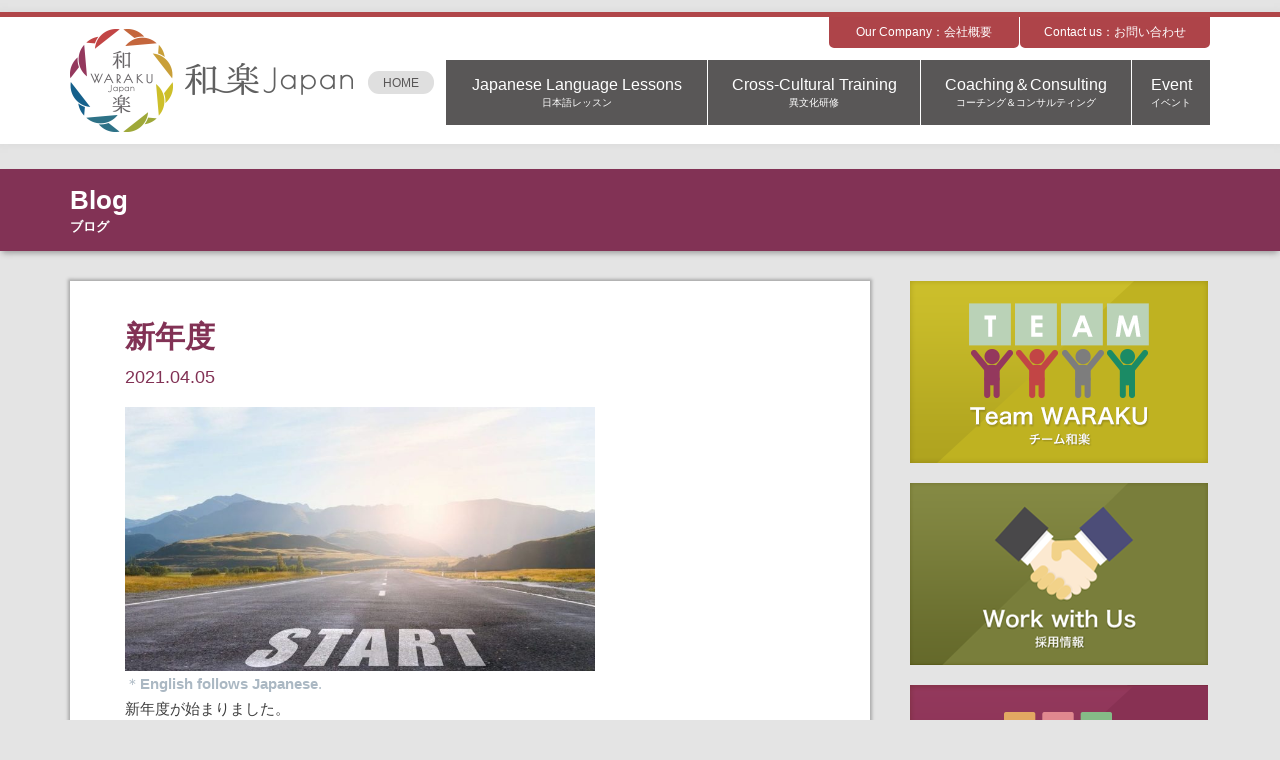

--- FILE ---
content_type: text/html; charset=UTF-8
request_url: https://waraku-japan.com/2021/04/05/%E6%96%B0%E5%B9%B4%E5%BA%A6%E3%80%80/
body_size: 41002
content:
<!DOCTYPE html>
<html lang= "ja">
<head>
<meta charset="UTF-8">


		<!-- All in One SEO 4.9.3 - aioseo.com -->
		<title>新年度 | 和楽Japan l Online Japanese Lesson l 日本語レッスン・異文化研修</title>
	<meta name="robots" content="max-image-preview:large" />
	<meta name="author" content="waraku"/>
	<link rel="canonical" href="https://waraku-japan.com/2021/04/05/%e6%96%b0%e5%b9%b4%e5%ba%a6%e3%80%80/" />
	<meta name="generator" content="All in One SEO (AIOSEO) 4.9.3" />
		<meta property="og:locale" content="ja_JP" />
		<meta property="og:site_name" content="和楽Japan l Online Japanese Lesson l 日本語レッスン・異文化研修 | 外国人材向け日本語研修・異文化研修" />
		<meta property="og:type" content="article" />
		<meta property="og:title" content="新年度 | 和楽Japan l Online Japanese Lesson l 日本語レッスン・異文化研修" />
		<meta property="og:url" content="https://waraku-japan.com/2021/04/05/%e6%96%b0%e5%b9%b4%e5%ba%a6%e3%80%80/" />
		<meta property="og:image" content="https://waraku-japan.com/wp/wp-content/uploads/2016/11/symbol01.jpg" />
		<meta property="og:image:secure_url" content="https://waraku-japan.com/wp/wp-content/uploads/2016/11/symbol01.jpg" />
		<meta property="og:image:width" content="390" />
		<meta property="og:image:height" content="390" />
		<meta property="article:published_time" content="2021-04-05T06:43:13+00:00" />
		<meta property="article:modified_time" content="2021-04-06T17:35:20+00:00" />
		<meta name="twitter:card" content="summary" />
		<meta name="twitter:title" content="新年度 | 和楽Japan l Online Japanese Lesson l 日本語レッスン・異文化研修" />
		<meta name="twitter:image" content="https://waraku-japan.com/wp/wp-content/uploads/2016/11/symbol01.jpg" />
		<script type="application/ld+json" class="aioseo-schema">
			{"@context":"https:\/\/schema.org","@graph":[{"@type":"Article","@id":"https:\/\/waraku-japan.com\/2021\/04\/05\/%e6%96%b0%e5%b9%b4%e5%ba%a6%e3%80%80\/#article","name":"\u65b0\u5e74\u5ea6 | \u548c\u697dJapan l Online Japanese Lesson l \u65e5\u672c\u8a9e\u30ec\u30c3\u30b9\u30f3\u30fb\u7570\u6587\u5316\u7814\u4fee","headline":"\u65b0\u5e74\u5ea6\u3000","author":{"@id":"https:\/\/waraku-japan.com\/author\/waraku\/#author"},"publisher":{"@id":"https:\/\/waraku-japan.com\/#organization"},"image":{"@type":"ImageObject","url":"https:\/\/waraku-japan.com\/wp\/wp-content\/uploads\/2021\/04\/start-edited-1.jpg","@id":"https:\/\/waraku-japan.com\/2021\/04\/05\/%e6%96%b0%e5%b9%b4%e5%ba%a6%e3%80%80\/#articleImage","width":1200,"height":675},"datePublished":"2021-04-05T15:43:13+09:00","dateModified":"2021-04-07T02:35:20+09:00","inLanguage":"ja","mainEntityOfPage":{"@id":"https:\/\/waraku-japan.com\/2021\/04\/05\/%e6%96%b0%e5%b9%b4%e5%ba%a6%e3%80%80\/#webpage"},"isPartOf":{"@id":"https:\/\/waraku-japan.com\/2021\/04\/05\/%e6%96%b0%e5%b9%b4%e5%ba%a6%e3%80%80\/#webpage"},"articleSection":"\u305d\u306e\u4ed6"},{"@type":"BreadcrumbList","@id":"https:\/\/waraku-japan.com\/2021\/04\/05\/%e6%96%b0%e5%b9%b4%e5%ba%a6%e3%80%80\/#breadcrumblist","itemListElement":[{"@type":"ListItem","@id":"https:\/\/waraku-japan.com#listItem","position":1,"name":"\u30db\u30fc\u30e0","item":"https:\/\/waraku-japan.com","nextItem":{"@type":"ListItem","@id":"https:\/\/waraku-japan.com\/category\/info\/#listItem","name":"\u305d\u306e\u4ed6"}},{"@type":"ListItem","@id":"https:\/\/waraku-japan.com\/category\/info\/#listItem","position":2,"name":"\u305d\u306e\u4ed6","item":"https:\/\/waraku-japan.com\/category\/info\/","nextItem":{"@type":"ListItem","@id":"https:\/\/waraku-japan.com\/2021\/04\/05\/%e6%96%b0%e5%b9%b4%e5%ba%a6%e3%80%80\/#listItem","name":"\u65b0\u5e74\u5ea6\u3000"},"previousItem":{"@type":"ListItem","@id":"https:\/\/waraku-japan.com#listItem","name":"\u30db\u30fc\u30e0"}},{"@type":"ListItem","@id":"https:\/\/waraku-japan.com\/2021\/04\/05\/%e6%96%b0%e5%b9%b4%e5%ba%a6%e3%80%80\/#listItem","position":3,"name":"\u65b0\u5e74\u5ea6\u3000","previousItem":{"@type":"ListItem","@id":"https:\/\/waraku-japan.com\/category\/info\/#listItem","name":"\u305d\u306e\u4ed6"}}]},{"@type":"Organization","@id":"https:\/\/waraku-japan.com\/#organization","name":"\u5916\u56fd\u4eba\u6750\u5411\u3051\u65e5\u672c\u8a9e\u7814\u4fee\u30fb\u7570\u6587\u5316\u7814\u4fee","description":"\u5916\u56fd\u4eba\u6750\u5411\u3051\u65e5\u672c\u8a9e\u7814\u4fee\u30fb\u7570\u6587\u5316\u7814\u4fee","url":"https:\/\/waraku-japan.com\/","logo":{"@type":"ImageObject","url":"https:\/\/waraku-japan.com\/wp\/wp-content\/uploads\/2016\/11\/symbol01.jpg","@id":"https:\/\/waraku-japan.com\/2021\/04\/05\/%e6%96%b0%e5%b9%b4%e5%ba%a6%e3%80%80\/#organizationLogo","width":390,"height":390},"image":{"@id":"https:\/\/waraku-japan.com\/2021\/04\/05\/%e6%96%b0%e5%b9%b4%e5%ba%a6%e3%80%80\/#organizationLogo"},"sameAs":["https:\/\/www.instagram.com\/waraku_japan\/"]},{"@type":"Person","@id":"https:\/\/waraku-japan.com\/author\/waraku\/#author","url":"https:\/\/waraku-japan.com\/author\/waraku\/","name":"waraku","image":{"@type":"ImageObject","@id":"https:\/\/waraku-japan.com\/2021\/04\/05\/%e6%96%b0%e5%b9%b4%e5%ba%a6%e3%80%80\/#authorImage","url":"https:\/\/secure.gravatar.com\/avatar\/2df1107364c5764040a44a9a1aae9eaa?s=96&d=mm&r=g","width":96,"height":96,"caption":"waraku"}},{"@type":"WebPage","@id":"https:\/\/waraku-japan.com\/2021\/04\/05\/%e6%96%b0%e5%b9%b4%e5%ba%a6%e3%80%80\/#webpage","url":"https:\/\/waraku-japan.com\/2021\/04\/05\/%e6%96%b0%e5%b9%b4%e5%ba%a6%e3%80%80\/","name":"\u65b0\u5e74\u5ea6 | \u548c\u697dJapan l Online Japanese Lesson l \u65e5\u672c\u8a9e\u30ec\u30c3\u30b9\u30f3\u30fb\u7570\u6587\u5316\u7814\u4fee","inLanguage":"ja","isPartOf":{"@id":"https:\/\/waraku-japan.com\/#website"},"breadcrumb":{"@id":"https:\/\/waraku-japan.com\/2021\/04\/05\/%e6%96%b0%e5%b9%b4%e5%ba%a6%e3%80%80\/#breadcrumblist"},"author":{"@id":"https:\/\/waraku-japan.com\/author\/waraku\/#author"},"creator":{"@id":"https:\/\/waraku-japan.com\/author\/waraku\/#author"},"datePublished":"2021-04-05T15:43:13+09:00","dateModified":"2021-04-07T02:35:20+09:00"},{"@type":"WebSite","@id":"https:\/\/waraku-japan.com\/#website","url":"https:\/\/waraku-japan.com\/","name":"\u548c\u697dJapan l Online Japanese Lesson l \u65e5\u672c\u8a9e\u30ec\u30c3\u30b9\u30f3\u30fb\u7570\u6587\u5316\u7814\u4fee","description":"\u5916\u56fd\u4eba\u6750\u5411\u3051\u65e5\u672c\u8a9e\u7814\u4fee\u30fb\u7570\u6587\u5316\u7814\u4fee","inLanguage":"ja","publisher":{"@id":"https:\/\/waraku-japan.com\/#organization"}}]}
		</script>
		<!-- All in One SEO -->

<link rel='dns-prefetch' href='//fonts.googleapis.com' />
<link rel="alternate" type="application/rss+xml" title="和楽Japan l Online Japanese Lesson l 日本語レッスン・異文化研修 &raquo; フィード" href="https://waraku-japan.com/feed/" />
<link rel="alternate" type="application/rss+xml" title="和楽Japan l Online Japanese Lesson l 日本語レッスン・異文化研修 &raquo; コメントフィード" href="https://waraku-japan.com/comments/feed/" />
<link rel="alternate" type="application/rss+xml" title="和楽Japan l Online Japanese Lesson l 日本語レッスン・異文化研修 &raquo; 新年度　 のコメントのフィード" href="https://waraku-japan.com/2021/04/05/%e6%96%b0%e5%b9%b4%e5%ba%a6%e3%80%80/feed/" />
		<!-- This site uses the Google Analytics by MonsterInsights plugin v9.11.1 - Using Analytics tracking - https://www.monsterinsights.com/ -->
		<!-- Note: MonsterInsights is not currently configured on this site. The site owner needs to authenticate with Google Analytics in the MonsterInsights settings panel. -->
					<!-- No tracking code set -->
				<!-- / Google Analytics by MonsterInsights -->
		<script type="text/javascript">
/* <![CDATA[ */
window._wpemojiSettings = {"baseUrl":"https:\/\/s.w.org\/images\/core\/emoji\/14.0.0\/72x72\/","ext":".png","svgUrl":"https:\/\/s.w.org\/images\/core\/emoji\/14.0.0\/svg\/","svgExt":".svg","source":{"concatemoji":"https:\/\/waraku-japan.com\/wp\/wp-includes\/js\/wp-emoji-release.min.js?ver=6.4.7"}};
/*! This file is auto-generated */
!function(i,n){var o,s,e;function c(e){try{var t={supportTests:e,timestamp:(new Date).valueOf()};sessionStorage.setItem(o,JSON.stringify(t))}catch(e){}}function p(e,t,n){e.clearRect(0,0,e.canvas.width,e.canvas.height),e.fillText(t,0,0);var t=new Uint32Array(e.getImageData(0,0,e.canvas.width,e.canvas.height).data),r=(e.clearRect(0,0,e.canvas.width,e.canvas.height),e.fillText(n,0,0),new Uint32Array(e.getImageData(0,0,e.canvas.width,e.canvas.height).data));return t.every(function(e,t){return e===r[t]})}function u(e,t,n){switch(t){case"flag":return n(e,"\ud83c\udff3\ufe0f\u200d\u26a7\ufe0f","\ud83c\udff3\ufe0f\u200b\u26a7\ufe0f")?!1:!n(e,"\ud83c\uddfa\ud83c\uddf3","\ud83c\uddfa\u200b\ud83c\uddf3")&&!n(e,"\ud83c\udff4\udb40\udc67\udb40\udc62\udb40\udc65\udb40\udc6e\udb40\udc67\udb40\udc7f","\ud83c\udff4\u200b\udb40\udc67\u200b\udb40\udc62\u200b\udb40\udc65\u200b\udb40\udc6e\u200b\udb40\udc67\u200b\udb40\udc7f");case"emoji":return!n(e,"\ud83e\udef1\ud83c\udffb\u200d\ud83e\udef2\ud83c\udfff","\ud83e\udef1\ud83c\udffb\u200b\ud83e\udef2\ud83c\udfff")}return!1}function f(e,t,n){var r="undefined"!=typeof WorkerGlobalScope&&self instanceof WorkerGlobalScope?new OffscreenCanvas(300,150):i.createElement("canvas"),a=r.getContext("2d",{willReadFrequently:!0}),o=(a.textBaseline="top",a.font="600 32px Arial",{});return e.forEach(function(e){o[e]=t(a,e,n)}),o}function t(e){var t=i.createElement("script");t.src=e,t.defer=!0,i.head.appendChild(t)}"undefined"!=typeof Promise&&(o="wpEmojiSettingsSupports",s=["flag","emoji"],n.supports={everything:!0,everythingExceptFlag:!0},e=new Promise(function(e){i.addEventListener("DOMContentLoaded",e,{once:!0})}),new Promise(function(t){var n=function(){try{var e=JSON.parse(sessionStorage.getItem(o));if("object"==typeof e&&"number"==typeof e.timestamp&&(new Date).valueOf()<e.timestamp+604800&&"object"==typeof e.supportTests)return e.supportTests}catch(e){}return null}();if(!n){if("undefined"!=typeof Worker&&"undefined"!=typeof OffscreenCanvas&&"undefined"!=typeof URL&&URL.createObjectURL&&"undefined"!=typeof Blob)try{var e="postMessage("+f.toString()+"("+[JSON.stringify(s),u.toString(),p.toString()].join(",")+"));",r=new Blob([e],{type:"text/javascript"}),a=new Worker(URL.createObjectURL(r),{name:"wpTestEmojiSupports"});return void(a.onmessage=function(e){c(n=e.data),a.terminate(),t(n)})}catch(e){}c(n=f(s,u,p))}t(n)}).then(function(e){for(var t in e)n.supports[t]=e[t],n.supports.everything=n.supports.everything&&n.supports[t],"flag"!==t&&(n.supports.everythingExceptFlag=n.supports.everythingExceptFlag&&n.supports[t]);n.supports.everythingExceptFlag=n.supports.everythingExceptFlag&&!n.supports.flag,n.DOMReady=!1,n.readyCallback=function(){n.DOMReady=!0}}).then(function(){return e}).then(function(){var e;n.supports.everything||(n.readyCallback(),(e=n.source||{}).concatemoji?t(e.concatemoji):e.wpemoji&&e.twemoji&&(t(e.twemoji),t(e.wpemoji)))}))}((window,document),window._wpemojiSettings);
/* ]]> */
</script>
<style id='wp-emoji-styles-inline-css' type='text/css'>

	img.wp-smiley, img.emoji {
		display: inline !important;
		border: none !important;
		box-shadow: none !important;
		height: 1em !important;
		width: 1em !important;
		margin: 0 0.07em !important;
		vertical-align: -0.1em !important;
		background: none !important;
		padding: 0 !important;
	}
</style>
<link rel='stylesheet' id='wp-block-library-css' href='https://waraku-japan.com/wp/wp-includes/css/dist/block-library/style.min.css?ver=6.4.7' type='text/css' media='all' />
<link rel='stylesheet' id='aioseo/css/src/vue/standalone/blocks/table-of-contents/global.scss-css' href='https://waraku-japan.com/wp/wp-content/plugins/all-in-one-seo-pack/dist/Lite/assets/css/table-of-contents/global.e90f6d47.css?ver=4.9.3' type='text/css' media='all' />
<style id='classic-theme-styles-inline-css' type='text/css'>
/*! This file is auto-generated */
.wp-block-button__link{color:#fff;background-color:#32373c;border-radius:9999px;box-shadow:none;text-decoration:none;padding:calc(.667em + 2px) calc(1.333em + 2px);font-size:1.125em}.wp-block-file__button{background:#32373c;color:#fff;text-decoration:none}
</style>
<style id='global-styles-inline-css' type='text/css'>
body{--wp--preset--color--black: #000000;--wp--preset--color--cyan-bluish-gray: #abb8c3;--wp--preset--color--white: #ffffff;--wp--preset--color--pale-pink: #f78da7;--wp--preset--color--vivid-red: #cf2e2e;--wp--preset--color--luminous-vivid-orange: #ff6900;--wp--preset--color--luminous-vivid-amber: #fcb900;--wp--preset--color--light-green-cyan: #7bdcb5;--wp--preset--color--vivid-green-cyan: #00d084;--wp--preset--color--pale-cyan-blue: #8ed1fc;--wp--preset--color--vivid-cyan-blue: #0693e3;--wp--preset--color--vivid-purple: #9b51e0;--wp--preset--gradient--vivid-cyan-blue-to-vivid-purple: linear-gradient(135deg,rgba(6,147,227,1) 0%,rgb(155,81,224) 100%);--wp--preset--gradient--light-green-cyan-to-vivid-green-cyan: linear-gradient(135deg,rgb(122,220,180) 0%,rgb(0,208,130) 100%);--wp--preset--gradient--luminous-vivid-amber-to-luminous-vivid-orange: linear-gradient(135deg,rgba(252,185,0,1) 0%,rgba(255,105,0,1) 100%);--wp--preset--gradient--luminous-vivid-orange-to-vivid-red: linear-gradient(135deg,rgba(255,105,0,1) 0%,rgb(207,46,46) 100%);--wp--preset--gradient--very-light-gray-to-cyan-bluish-gray: linear-gradient(135deg,rgb(238,238,238) 0%,rgb(169,184,195) 100%);--wp--preset--gradient--cool-to-warm-spectrum: linear-gradient(135deg,rgb(74,234,220) 0%,rgb(151,120,209) 20%,rgb(207,42,186) 40%,rgb(238,44,130) 60%,rgb(251,105,98) 80%,rgb(254,248,76) 100%);--wp--preset--gradient--blush-light-purple: linear-gradient(135deg,rgb(255,206,236) 0%,rgb(152,150,240) 100%);--wp--preset--gradient--blush-bordeaux: linear-gradient(135deg,rgb(254,205,165) 0%,rgb(254,45,45) 50%,rgb(107,0,62) 100%);--wp--preset--gradient--luminous-dusk: linear-gradient(135deg,rgb(255,203,112) 0%,rgb(199,81,192) 50%,rgb(65,88,208) 100%);--wp--preset--gradient--pale-ocean: linear-gradient(135deg,rgb(255,245,203) 0%,rgb(182,227,212) 50%,rgb(51,167,181) 100%);--wp--preset--gradient--electric-grass: linear-gradient(135deg,rgb(202,248,128) 0%,rgb(113,206,126) 100%);--wp--preset--gradient--midnight: linear-gradient(135deg,rgb(2,3,129) 0%,rgb(40,116,252) 100%);--wp--preset--font-size--small: 13px;--wp--preset--font-size--medium: 20px;--wp--preset--font-size--large: 36px;--wp--preset--font-size--x-large: 42px;--wp--preset--spacing--20: 0.44rem;--wp--preset--spacing--30: 0.67rem;--wp--preset--spacing--40: 1rem;--wp--preset--spacing--50: 1.5rem;--wp--preset--spacing--60: 2.25rem;--wp--preset--spacing--70: 3.38rem;--wp--preset--spacing--80: 5.06rem;--wp--preset--shadow--natural: 6px 6px 9px rgba(0, 0, 0, 0.2);--wp--preset--shadow--deep: 12px 12px 50px rgba(0, 0, 0, 0.4);--wp--preset--shadow--sharp: 6px 6px 0px rgba(0, 0, 0, 0.2);--wp--preset--shadow--outlined: 6px 6px 0px -3px rgba(255, 255, 255, 1), 6px 6px rgba(0, 0, 0, 1);--wp--preset--shadow--crisp: 6px 6px 0px rgba(0, 0, 0, 1);}:where(.is-layout-flex){gap: 0.5em;}:where(.is-layout-grid){gap: 0.5em;}body .is-layout-flow > .alignleft{float: left;margin-inline-start: 0;margin-inline-end: 2em;}body .is-layout-flow > .alignright{float: right;margin-inline-start: 2em;margin-inline-end: 0;}body .is-layout-flow > .aligncenter{margin-left: auto !important;margin-right: auto !important;}body .is-layout-constrained > .alignleft{float: left;margin-inline-start: 0;margin-inline-end: 2em;}body .is-layout-constrained > .alignright{float: right;margin-inline-start: 2em;margin-inline-end: 0;}body .is-layout-constrained > .aligncenter{margin-left: auto !important;margin-right: auto !important;}body .is-layout-constrained > :where(:not(.alignleft):not(.alignright):not(.alignfull)){max-width: var(--wp--style--global--content-size);margin-left: auto !important;margin-right: auto !important;}body .is-layout-constrained > .alignwide{max-width: var(--wp--style--global--wide-size);}body .is-layout-flex{display: flex;}body .is-layout-flex{flex-wrap: wrap;align-items: center;}body .is-layout-flex > *{margin: 0;}body .is-layout-grid{display: grid;}body .is-layout-grid > *{margin: 0;}:where(.wp-block-columns.is-layout-flex){gap: 2em;}:where(.wp-block-columns.is-layout-grid){gap: 2em;}:where(.wp-block-post-template.is-layout-flex){gap: 1.25em;}:where(.wp-block-post-template.is-layout-grid){gap: 1.25em;}.has-black-color{color: var(--wp--preset--color--black) !important;}.has-cyan-bluish-gray-color{color: var(--wp--preset--color--cyan-bluish-gray) !important;}.has-white-color{color: var(--wp--preset--color--white) !important;}.has-pale-pink-color{color: var(--wp--preset--color--pale-pink) !important;}.has-vivid-red-color{color: var(--wp--preset--color--vivid-red) !important;}.has-luminous-vivid-orange-color{color: var(--wp--preset--color--luminous-vivid-orange) !important;}.has-luminous-vivid-amber-color{color: var(--wp--preset--color--luminous-vivid-amber) !important;}.has-light-green-cyan-color{color: var(--wp--preset--color--light-green-cyan) !important;}.has-vivid-green-cyan-color{color: var(--wp--preset--color--vivid-green-cyan) !important;}.has-pale-cyan-blue-color{color: var(--wp--preset--color--pale-cyan-blue) !important;}.has-vivid-cyan-blue-color{color: var(--wp--preset--color--vivid-cyan-blue) !important;}.has-vivid-purple-color{color: var(--wp--preset--color--vivid-purple) !important;}.has-black-background-color{background-color: var(--wp--preset--color--black) !important;}.has-cyan-bluish-gray-background-color{background-color: var(--wp--preset--color--cyan-bluish-gray) !important;}.has-white-background-color{background-color: var(--wp--preset--color--white) !important;}.has-pale-pink-background-color{background-color: var(--wp--preset--color--pale-pink) !important;}.has-vivid-red-background-color{background-color: var(--wp--preset--color--vivid-red) !important;}.has-luminous-vivid-orange-background-color{background-color: var(--wp--preset--color--luminous-vivid-orange) !important;}.has-luminous-vivid-amber-background-color{background-color: var(--wp--preset--color--luminous-vivid-amber) !important;}.has-light-green-cyan-background-color{background-color: var(--wp--preset--color--light-green-cyan) !important;}.has-vivid-green-cyan-background-color{background-color: var(--wp--preset--color--vivid-green-cyan) !important;}.has-pale-cyan-blue-background-color{background-color: var(--wp--preset--color--pale-cyan-blue) !important;}.has-vivid-cyan-blue-background-color{background-color: var(--wp--preset--color--vivid-cyan-blue) !important;}.has-vivid-purple-background-color{background-color: var(--wp--preset--color--vivid-purple) !important;}.has-black-border-color{border-color: var(--wp--preset--color--black) !important;}.has-cyan-bluish-gray-border-color{border-color: var(--wp--preset--color--cyan-bluish-gray) !important;}.has-white-border-color{border-color: var(--wp--preset--color--white) !important;}.has-pale-pink-border-color{border-color: var(--wp--preset--color--pale-pink) !important;}.has-vivid-red-border-color{border-color: var(--wp--preset--color--vivid-red) !important;}.has-luminous-vivid-orange-border-color{border-color: var(--wp--preset--color--luminous-vivid-orange) !important;}.has-luminous-vivid-amber-border-color{border-color: var(--wp--preset--color--luminous-vivid-amber) !important;}.has-light-green-cyan-border-color{border-color: var(--wp--preset--color--light-green-cyan) !important;}.has-vivid-green-cyan-border-color{border-color: var(--wp--preset--color--vivid-green-cyan) !important;}.has-pale-cyan-blue-border-color{border-color: var(--wp--preset--color--pale-cyan-blue) !important;}.has-vivid-cyan-blue-border-color{border-color: var(--wp--preset--color--vivid-cyan-blue) !important;}.has-vivid-purple-border-color{border-color: var(--wp--preset--color--vivid-purple) !important;}.has-vivid-cyan-blue-to-vivid-purple-gradient-background{background: var(--wp--preset--gradient--vivid-cyan-blue-to-vivid-purple) !important;}.has-light-green-cyan-to-vivid-green-cyan-gradient-background{background: var(--wp--preset--gradient--light-green-cyan-to-vivid-green-cyan) !important;}.has-luminous-vivid-amber-to-luminous-vivid-orange-gradient-background{background: var(--wp--preset--gradient--luminous-vivid-amber-to-luminous-vivid-orange) !important;}.has-luminous-vivid-orange-to-vivid-red-gradient-background{background: var(--wp--preset--gradient--luminous-vivid-orange-to-vivid-red) !important;}.has-very-light-gray-to-cyan-bluish-gray-gradient-background{background: var(--wp--preset--gradient--very-light-gray-to-cyan-bluish-gray) !important;}.has-cool-to-warm-spectrum-gradient-background{background: var(--wp--preset--gradient--cool-to-warm-spectrum) !important;}.has-blush-light-purple-gradient-background{background: var(--wp--preset--gradient--blush-light-purple) !important;}.has-blush-bordeaux-gradient-background{background: var(--wp--preset--gradient--blush-bordeaux) !important;}.has-luminous-dusk-gradient-background{background: var(--wp--preset--gradient--luminous-dusk) !important;}.has-pale-ocean-gradient-background{background: var(--wp--preset--gradient--pale-ocean) !important;}.has-electric-grass-gradient-background{background: var(--wp--preset--gradient--electric-grass) !important;}.has-midnight-gradient-background{background: var(--wp--preset--gradient--midnight) !important;}.has-small-font-size{font-size: var(--wp--preset--font-size--small) !important;}.has-medium-font-size{font-size: var(--wp--preset--font-size--medium) !important;}.has-large-font-size{font-size: var(--wp--preset--font-size--large) !important;}.has-x-large-font-size{font-size: var(--wp--preset--font-size--x-large) !important;}
.wp-block-navigation a:where(:not(.wp-element-button)){color: inherit;}
:where(.wp-block-post-template.is-layout-flex){gap: 1.25em;}:where(.wp-block-post-template.is-layout-grid){gap: 1.25em;}
:where(.wp-block-columns.is-layout-flex){gap: 2em;}:where(.wp-block-columns.is-layout-grid){gap: 2em;}
.wp-block-pullquote{font-size: 1.5em;line-height: 1.6;}
</style>
<link rel='stylesheet' id='twentyfourteen-lato-css' href='https://fonts.googleapis.com/css?family=Lato%3A300%2C400%2C700%2C900%2C300italic%2C400italic%2C700italic&#038;subset=latin%2Clatin-ext' type='text/css' media='all' />
<link rel='stylesheet' id='genericons-css' href='https://waraku-japan.com/wp/wp-content/themes/waraku/genericons/genericons.css?ver=3.0.3' type='text/css' media='all' />
<link rel='stylesheet' id='twentyfourteen-style-css' href='https://waraku-japan.com/wp/wp-content/themes/waraku/style.css?ver=6.4.7' type='text/css' media='all' />
<!--[if lt IE 9]>
<link rel='stylesheet' id='twentyfourteen-ie-css' href='https://waraku-japan.com/wp/wp-content/themes/waraku/css/ie.css?ver=20131205' type='text/css' media='all' />
<![endif]-->
<link rel='stylesheet' id='wp-pagenavi-css' href='https://waraku-japan.com/wp/wp-content/plugins/wp-pagenavi/pagenavi-css.css?ver=2.70' type='text/css' media='all' />
<script type="text/javascript" src="https://waraku-japan.com/wp/wp-includes/js/jquery/jquery.min.js?ver=3.7.1" id="jquery-core-js"></script>
<script type="text/javascript" src="https://waraku-japan.com/wp/wp-includes/js/jquery/jquery-migrate.min.js?ver=3.4.1" id="jquery-migrate-js"></script>
<link rel="https://api.w.org/" href="https://waraku-japan.com/wp-json/" /><link rel="alternate" type="application/json" href="https://waraku-japan.com/wp-json/wp/v2/posts/317" /><link rel="EditURI" type="application/rsd+xml" title="RSD" href="https://waraku-japan.com/wp/xmlrpc.php?rsd" />
<meta name="generator" content="WordPress 6.4.7" />
<link rel='shortlink' href='https://waraku-japan.com/?p=317' />
<link rel="alternate" type="application/json+oembed" href="https://waraku-japan.com/wp-json/oembed/1.0/embed?url=https%3A%2F%2Fwaraku-japan.com%2F2021%2F04%2F05%2F%25e6%2596%25b0%25e5%25b9%25b4%25e5%25ba%25a6%25e3%2580%2580%2F" />
<link rel="alternate" type="text/xml+oembed" href="https://waraku-japan.com/wp-json/oembed/1.0/embed?url=https%3A%2F%2Fwaraku-japan.com%2F2021%2F04%2F05%2F%25e6%2596%25b0%25e5%25b9%25b4%25e5%25ba%25a6%25e3%2580%2580%2F&#038;format=xml" />
<style type="text/css">.recentcomments a{display:inline !important;padding:0 !important;margin:0 !important;}</style>	<style type="text/css" id="twentyfourteen-header-css">
			.site-title a {
			color: #ffffff;
		}
		</style>
	<meta name="format-detection" content="telephone=no">
<meta property="og:image" content="./img/top/main_02.png">
<meta property="og:description" content="Under our motto "Fun! Easy to follow! Useful!"we offer original Japanese classes that are customized to meet individual needs.「楽しい！分かる！使える！」をモットーに個々や企業の目的に合わせたオリジナルの日本語クラスを提供します。">
<meta property="og:title" content="和楽Japan｜WARAKU Japan">
<link rel="apple-touch-icon" href="./webclip.png">
<link rel="icon" href="./favicon.ico" type="image/vnd.microsoft.icon">
<script>
if ((navigator.userAgent.indexOf('iPhone') > 0 && navigator.userAgent.indexOf('iPad') == -1) || navigator.userAgent.indexOf('iPod') > 0 || navigator.userAgent.indexOf('Android') > 0) {
	document.write('<meta name="viewport" content="width=device-width, initial-scale=1.0, user-scalable=yes, maximum-scale=2.0, minimum-scale=1.0">');
}
</script>
<script>
if (navigator.userAgent.indexOf('iPad') > 0) {
	document.write('<meta name="viewport" content="width=1180">');
}
</script>
<script>
if ((navigator.userAgent.indexOf('iPhone') > 0 && navigator.userAgent.indexOf('iPad') == -1) || navigator.userAgent.indexOf('iPod') > 0 || navigator.userAgent.indexOf('Android') > 0) {
	document.write('<link href="https://waraku-japan.com/wp/wp-content/themes/waraku/css/sp_style.css" rel="stylesheet">');
}else{
	document.write('<link href="https://waraku-japan.com/wp/wp-content/themes/waraku/css/style.css" rel="stylesheet">');
}
</script>
<script type="text/javascript" src="https://ajax.googleapis.com/ajax/libs/jquery/1.10.2/jquery.min.js"></script>
<script src="https://waraku-japan.com/wp/wp-content/themes/waraku/js/common.js"></script>
</head>
<body>
<!-- Google tag (gtag.js) -->
<script async src="https://www.googletagmanager.com/gtag/js?id=G-M0HX0WJXGC"></script>
<script>
  window.dataLayer = window.dataLayer || [];
  function gtag(){dataLayer.push(arguments);}
  gtag('js', new Date());

  gtag('config', 'G-M0HX0WJXGC');
</script>
<div class="layer"></div>
<header>
	<div id="headerwrap">
		<div id="header" class="clearfix">
			<h1 class="logo">
				<a href="https://waraku-japan.com/" title="和楽JAPAN" class="hover"><img src="https://waraku-japan.com/wp/wp-content/themes/waraku/navi-img/common/logo.png" alt="和楽JAPAN"></a>
			</h1>
			<div class="head01">
				<a href="https://waraku-japan.com/" title="HOME" class="hover">HOME</a>
			</div>
			<div class="gnavwrap">
				<nav id="nav01">
					<ul id="gnav" class="clearfix">
						<li>
							<a href="https://waraku-japan.com/company.php" title="会社概要">
								<span class="pt03">Our Company：会社概要</span>
							</a>
						</li>

						<li>
							<a href="https://waraku-japan.com/contact.php" title="お問い合わせ">
								<span class="pt03">Contact us：お問い合わせ</span>
							</a>
						</li>
					</ul>
				</nav>
				<nav id="nav02">
					<ul id="gnav" class="clearfix">                
						
						<li>
							<a href="https://waraku-japan.com/japanese.php" title="日本語レッスン">
								<span class="pt01">Japanese Language Lessons</span>
								<span class="pt02">日本語レッスン</span>
							</a>
						</li>
						<li>
							<a href="https://waraku-japan.com/service.php" title="異文化研修">
								<span class="pt01">Cross-Cultural Training</span>
								<span class="pt02">異文化研修</span>
							</a>
						</li>
						<li>
							<a href="https://waraku-japan.com/cc.php" title="コーチング＆コンサルティング">
								<span class="pt01">Coaching＆Consulting</span>
								<span class="pt02">コーチング＆コンサルティング</span>
							</a>
						</li>
						<li>
							<a href="https://waraku-japan.com/event.php" title="イベント">
								<span class="pt01">Event</span>
								<span class="pt02">イベント</span>
							</a>
						</li>

					</ul>
				</nav>
				<!--/gnav-->
			</div>
		</div>
	</div>
	<div class="sp">
		<div id="spheaderwrap">
			<div id="spheader" class="sp">
				<div id="sp_menu_logo">
					<div class="splogo">
						<a href="https://waraku-japan.com/" title="和楽JAPAN"><img src="https://waraku-japan.com/wp/wp-content/themes/waraku/navi-img/common/sp_logo.png" alt="和楽JAPAN"></a>
					</div>
				</div>
				<ul class="spbtn">
					<li class="btn_menu"><button id="button"><img src="https://waraku-japan.com/wp/wp-content/themes/waraku/navi-img/common/sp_menu.png" alt="MENU"></button></li>
				</ul>
			</div>
		</div>
		<nav id="slide_menu" class="sp">
			<ul>
				<li class="link01">
					<a href="https://waraku-japan.com/company.php" title="会社概要">
						<span class="pt01">Our Company</span>
						<span class="pt02">会社概要</span>
					</a>
				</li>
				<li class="link01">
					<a href="https://waraku-japan.com/japanese.php" title="日本語レッスン">
						<span class="pt01">Japanese Language Lessons</span>
						<span class="pt02">日本語レッスン</span>
					</a>
				</li>
				<li class="link01">
					<a href="https://waraku-japan.com/service.php" title="異文化研修">
						<span class="pt01">Cross-Cultural Training</span>
						<span class="pt02">異文化研修</span>
					</a>
				</li>
				<li class="link01">
					<a href="https://waraku-japan.com/cc.php" title="コーチング＆コンサル">
						<span class="pt01">Coaching＆Consulting</span>
						<span class="pt02">コーチング＆コンサルティング</span>
					</a>
				</li>
				<li class="link01">
					<a href="https://waraku-japan.com/event.php" title="イベント">
						<span class="pt01">Event</span>
						<span class="pt02">イベント</span>
					</a>
				</li>
				<li class="link01">
					<a href="https://waraku-japan.com/instractor.php" title="講師紹介">
						<span class="pt01">Team WARAKU</span>
						<span class="pt02">講師紹介</span>
					</a>
				</li>
				<li class="link01">
					<a href="https://waraku-japan.com/voice.php" title="受講生の声">
						<span class="pt01">Student’s Voice</span>
						<span class="pt02">受講生の声</span>
					</a>
				</li>
				<li class="link01 cn">
					<a href="https://waraku-japan.com/contact.php" title="お問い合わせ">
						<span class="pt01">Contact Us</span>
						<span class="pt02">お問い合わせ</span>
					</a>
				</li>
				<li class="close"><img src="https://waraku-japan.com/wp/wp-content/themes/waraku/img/common/sp_btn_navc.png" alt="CLOSE"></li>
			</ul>
		</nav>
	</div>
</header>





<div id="wrap">
	<div class="cmnmain">
		<div id="contentswrap">
			<div class="maintitlewrap">
				<h2 class="maintitle">
					<span class="pt01">Blog</span>
					<span class="pt02">ブログ</span>
				</h2>
			</div>
			<div class="contents clearfix">
				<div class="mainblock">
										<div class="cont01">
						<div id="anc01">
							<div class="cmnblock01">
								<div class="cmnblock03">
									<h3 class="blogtitle01">新年度　</h3>
									<p class="date">2021.04.05</p>
									
<figure class="wp-block-image size-large is-resized"><img fetchpriority="high" decoding="async" src="https://waraku-japan.com/wp/wp-content/uploads/2021/04/start-edited-1.jpg" alt="" class="wp-image-322" width="470" height="264" srcset="https://waraku-japan.com/wp/wp-content/uploads/2021/04/start-edited-1.jpg 1200w, https://waraku-japan.com/wp/wp-content/uploads/2021/04/start-edited-1-300x169.jpg 300w, https://waraku-japan.com/wp/wp-content/uploads/2021/04/start-edited-1-1024x576.jpg 1024w, https://waraku-japan.com/wp/wp-content/uploads/2021/04/start-edited-1-768x432.jpg 768w" sizes="(max-width: 470px) 100vw, 470px" /></figure>



<p><span class="has-inline-color has-cyan-bluish-gray-color">＊<strong>English follows Japanese</strong>.</span></p>



<p>新年度が始まりました。<br>多くの企業は、新たな環境で再出発をされたのではないでしょうか。<br>この1年、私たちの暮らし方、働き方は大きく変化し、その変化はさらに加速していく模様です。</p>



<p><br>弊社も”日本と海外をつなぎ、共創の環境づくりをサポートする”という想いを大切にしながら、柔軟に変化を受け入れていきたいと思います。<br>環境変化に伴い、求められるものも大きく変化していきます。皆さまのご期待に添えるよう、チーム一丸となって精進してまいります。</p>



<p>引き続き、よろしくお願い申し上げます。</p>



<p><br></p>



<div class="wp-block-group"><div class="wp-block-group__inner-container is-layout-flow wp-block-group-is-layout-flow">
<p class="has-black-color has-text-color has-normal-font-size"><span class="has-inline-color has-black-color">すべての研修をオンライン提供しています。<br>場所を選ばず、海外からの受講も可能です。<br>ご要望に合わせ、詳細のご提案をいたしますので、お気軽にお問い合わせください。</span></p>



<p style="font-size:17px"><span class="has-inline-color has-vivid-red-color"><br>　<strong>●オンライン日本語レッスン<br>　●異文化研修<br>　●ダイバーシティ＆インクルージョン</strong></span></p>



<p></p>
</div></div>





<p></p>



<p></p>



<hr class="wp-block-separator"/>



<div class="wp-block-group"><div class="wp-block-group__inner-container is-layout-flow wp-block-group-is-layout-flow">
<p></p>



<p>Time for a fresh start!<br>A new fiscal year has begun.<br>Many companies may have made a fresh start in a new organizational environment.</p>



<p></p>



<p>Last year, the way we live and work changed dramatically. And this year, the speed of change seems to be accelerating.</p>
</div></div>



<p></p>



<p>Our company will also continue to change, while placing importance on &#8220;connecting Japan and overseas&#8221; and &#8220;creating an environment for co-creation. We will do our best to meet the expectations of our clients.</p>



<p></p>



<p></p>



<p style="font-size:17px"><span class="has-inline-color has-black-color">All training is provided online now.<br>You can take all the courses from anywhere in the world.<br>Please feel free to contact us for further details.</span></p>



<p style="font-size:17px">　<span class="has-inline-color has-luminous-vivid-orange-color">◆<strong>Online Japanese lessons</strong></span></p>



<p style="font-size:17px">　<span class="has-inline-color has-luminous-vivid-orange-color">◆<strong>Cross-cultural training</strong></span></p>



<p style="font-size:17px">　<span class="has-inline-color has-luminous-vivid-orange-color">◆<strong>Diversity and Inclusion</strong></span>　</p>



<p></p>



<p></p>



<p></p>



<div class="wp-block-group"><div class="wp-block-group__inner-container is-layout-flow wp-block-group-is-layout-flow">
<p>If f you have any questions, please feel free to contact us.<br><a href="mailto:info@warakujapan.com">info@warakujapan.com</a></p>
</div></div>



<p></p>
								</div>
							</div>
						</div>
												<ul class="pagenav">
							<li class="prev"><a href="https://waraku-japan.com/2021/01/28/welbox%e6%8f%90%e6%90%ba%e3%81%ab%e3%81%a4%e3%81%84%e3%81%a6/" rel="prev"><img src="https://waraku-japan.com/wp/wp-content/themes/waraku/navi-img/common/btn_prev.png" alt="前のページへ"></a></li>
							<li class="next"><a href="https://waraku-japan.com/2024/03/30/japanese-lesson_cultural-training/" rel="next"><img src="https://waraku-japan.com/wp/wp-content/themes/waraku/navi-img/common/btn_next.png" alt="次のページへ"></a></li>
						</ul>
					</div>
				</div>
				<div class="subblock">
					<ul class="sidebnr01">
						<li><a href="https://waraku-japan.com/instractor.php" title="チーム和楽" class="hover"><img src="https://waraku-japan.com/wp/wp-content/themes/waraku/navi-img/common/side_01.png" alt="チーム和楽"></a></li>
						<li><a href="https://waraku-japan.com/recruit" title="採用情報" class="hover"><img src="https://waraku-japan.com/wp/wp-content/themes/waraku/navi-img/common/side_02.png" alt="採用情報"></a></li>
						<li><a href="https://waraku-japan.com/services" title="その他サービス" class="hover"><img src="https://waraku-japan.com/wp/wp-content/themes/waraku/navi-img/common/side_03.png" alt="その他サービス"></a></li>
					</ul>
				</div>	


			</div>
		</div>
	</div>
	<!--/content-->	
	<footer>
		<div id="footerwrap">
			<div id="footer">
				<div class="boxwrap clearfix">
					<div class="ftlogo">
						<a href="https://waraku-japan.com/" title="和楽JAPAN" class="hover"><img src="https://waraku-japan.com/wp/wp-content/themes/waraku/navi-img/common/footer_logo.png" alt="和楽JAPAN"></a>
					</div>
					<dl class="fttxt">
						<dt>WARAKU Japan（和楽Japan）</dt>
						<dd>
							Email <a href="mailto:info@warakujapan.com">info@warakujapan.com</a><br>
							Level 10, Hulic Minato Mirai, 1-1-7 Sakuragi-cho Naka-ku, Yokohama Kanagawa, 231-0062<br>
							〒231-0062 神奈川県横浜市中区桜木町1-1-7 ヒューリックみなとみらい10階
						</dd>
					</dl>
				</div>
			</div>
			<div id="footerbottom">
				<div class="boxwrap clearfix">
					<address>
						（C）WARAKU Japan LLC.
					</address>
					<ul class="btmnav">
						<li><a href="https://waraku-japan.com/blog/" title="Blog" class="hover">Blog</a></li>
						<li><a href="https://www.facebook.com/WARAKU.JAPAN/" title="Facebook" target="_blank" class="hover">Facebook</a></li>
					</ul>
				</div>
			</div>	
			<div class="pageTop"><a href="#" title="ページトップに戻る" class="to_top hover"><img src="https://waraku-japan.com/wp/wp-content/themes/waraku/navi-img/common/totop_btn.png" alt="ページトップに戻る"></a></div>
			<div class="sp">
				<ul class="spsidebnr01">
					<li><a href="https://waraku-japan.com/instractor.php" title="チーム和楽"><img src="https://waraku-japan.com/wp/wp-content/themes/waraku/navi-img/common/sp_side_01.png" alt="チーム和楽"></a></li>
					<li><a href="[url]/recruit" title="採用情報"><img src="https://waraku-japan.com/wp/wp-content/themes/waraku/navi-img/common/sp_side_02.png" alt="採用情報"></a></li>
					<li><a href="[url]/services" title="その他サービス"><img src="https://waraku-japan.com/wp/wp-content/themes/waraku/navi-img/common/sp_side_03.png" alt="その他サービス"></a></li>
				</ul>
				<div class="spfoot">
					<dl>
						<dt>WARAKU Japan（和楽Japan）</dt>
						<dd>
							<ul>
								
								<li><a href="mailto:info@warakujapan.com">info@warakujapan.com</a></li>
								<li>Level 10, Hulic Minato Mirai, </li>
								<li>1-1-7 Sakuragi-cho Naka-ku, </li>
								<li>Yokohama Kanagawa, 231-0062 </li>
								<li>〒231-0062 神奈川県横浜市中区桜木町1-1-7 </li>
								<li>ヒューリックみなとみらい10階</li>
							</ul>
						</dd>
						<address>
							（C）WARAKU Japan LLC.
						</address>
					</dl>
					<ul class="btn clearfix">
						<li><a href="https://waraku-japan.com/blog/" title="Blog"><img src="https://waraku-japan.com/wp/wp-content/themes/waraku/navi-img/common/sp_blog.png" alt="Blog"></a></li>
						<li><a href="https://www.facebook.com/WARAKU.JAPAN/" title="Facebook" target="_blank"><img src="https://waraku-japan.com/wp/wp-content/themes/waraku/navi-img/common/sp_facebook.png" alt="Facebook"></a></li>
					</ul>
				</div>
				<ul class="spft01">
					<li><a href="https://waraku-japan.com/" title="HOME"><img src="https://waraku-japan.com/wp/wp-content/themes/waraku/navi-img/common/sp_btn_home.png" alt="HOME"></a></li>
					<li><a href="#" title="PAGETOP" class="to_top hover"><img src="https://waraku-japan.com/wp/wp-content/themes/waraku/navi-img/common/sp_btn_pagetop.png" alt="PAGETOP"></a></li>
				</ul>
				<div class="spft02">
					<a href="https://waraku-japan.com/contact.php" title="お問い合わせはこちら"><img src="https://waraku-japan.com/wp/wp-content/themes/waraku/navi-img/common/sp_btm.png" alt="お問い合わせはこちら"></a>
				</div>
			</div>
		</div>
	</footer>
	<!--/footer--> 
</div>
<script type="text/javascript" src="https://waraku-japan.com/wp/wp-includes/js/comment-reply.min.js?ver=6.4.7" id="comment-reply-js" async="async" data-wp-strategy="async"></script>
<script type="text/javascript" src="https://waraku-japan.com/wp/wp-content/themes/waraku/js/functions.js?ver=20150315" id="twentyfourteen-script-js"></script>
</body>
</html>


--- FILE ---
content_type: text/css
request_url: https://waraku-japan.com/wp/wp-content/themes/waraku/css/style.css
body_size: 39792
content:
@charset "utf-8";
* {
	margin: 0;
	padding: 0;
}
body {
	font-size: 15px;
	font-family: "メイリオ", Meiryo, Osaka, "ＭＳ Ｐゴシック", "MS PGothic", sans-serif;
	line-height: 1.7;
	color: #3d3d3d;
	text-align: center;
	-webkit-text-size-adjust: 100%;
	min-width: 1200px;
	padding-top: 12px;
	background-color: #E4E4E4;
}
.sp {
	display: none!important;
}
/*input[type="submit"] {
  -webkit-appearance: none;
}*/
/*clearfix */
.clearfix {
}
.clearfix:after {
	visibility: hidden;
	display: block;
	font-size: 0;
	content: " ";
	clear: both;
	height: 0;
	min-height: 0px;
}
* html .clearfix {
	zoom: 1;
} /* IE6 */
*:first-child+html .clearfix {
	zoom: 1;
} /* IE7 */
img {
	border: none;
	vertical-align: top;
	max-width:100%;
}
ul, ol {
	margin: 0;
	padding: 0;
	list-style: none;
}
li {
	margin: 0px;
	padding: 0px;
}
a {
	text-decoration: none;
	color: #333;
}
a:hover {
	text-decoration: underline;
}
.linkh:hover {
	text-decoration: none;
}
.center {
	text-align: center;
}
table {
	border-collapse: collapse;
}
.bold {
	font-weight: bold!important;
}
.tar {
	text-align: right;
}
.fl {
	float: left;
}
.fr {
	float: right;
}
iframe {
	border-top-style: none;
	border-right-style: none;
	border-bottom-style: none;
	border-left-style: none;
}
.en {
	font-size: 18px;
}

#headerwrap {
	width: 100%;
	z-index: 9999;
	margin-bottom: 25px;
	border-top-width: 5px;
	border-top-style: solid;
	border-top-color: #B04649;
	background-color: #FFF;
	box-shadow:0px 0px 6px 3px #ddd;
-moz-box-shadow:0px 0px 6px 3px #ddd;
-webkit-box-shadow:0px 0px 6px 3px #ddd;
}
#header {
	margin-left: auto;
	width: 1140px;
	margin-right: auto;
	/*padding-top: 12px;*/
	padding-bottom: 12px;
}
#header .logo {
	float: left;
	padding-top: 12px;
}
#header .head01 {
	float: left;
	padding-top: 52px;
	padding-left: 15px;
}
#header .head01 a {
	color: #595757;
	background-color: #DFDFDF;
	text-align: center;
	display: inline-block;
	padding-top: 2px;
	padding-right: 15px;
	padding-bottom: 1px;
	padding-left: 15px;
	font-size: 12px;
	text-decoration: none;
	border-radius: 15px;
}

.gnavwrap {
	width: 765px;
	float: right;
	/*padding-top: 18px;*/
}

#nav01 #gnav {
	margin-bottom: 12px;
	margin-left: 383px;
	width: 400px;
}

#nav01 #gnav li {
	float: left;
	width: 190px;
	border-left: 1px solid #fff;
}

#nav01 #gnav li a {
	display: block;
	padding: 0 0 1px 0;
	color: #fff;
	font-size: 12px;
	text-align: center;
	background: #AE4449;
	border:solid 5px #AE4449;
	border-radius: 0 0 5px 5px / 0 0 5px 5px;
}

#nav02 #gnav {
	display: table;
	width: 100%;


}
#nav02 #gnav li {
	vertical-align: middle;
	display: table-cell;
	border-left-width: 1px;
	border-left-style: solid;
	border-left-color: #FFF;
	background-color: #595757;

}
#nav02 #gnav li a {
	display: block;
	padding-top: 15px;
	padding-right: 15px;
	padding-bottom: 15px;
	padding-left: 15px;
	color: #FFF;
}
#nav02 #gnav li a:hover {
	background-color: #AD464B;
	text-decoration: none;
}
#nav02 #gnav li.current a {
	background-color: #AD464B;
	text-decoration: none;
}
#nav02 #gnav li a .pt01 {
	font-size: 16px;
	display: block;
	line-height: 1.3;
}
#nav02 #gnav li a .pt02 {
	font-size: 10px;
	display: block;
	line-height: 1.5;
}



/*.pageTop {
}
.pageTop a {
	position: fixed;
	right: 30px;
	bottom: 41px;
}*/

.pageTop {
	/*display: none!important;*/
}
.pageTop a {
	position: fixed;
	right: 60px;
}

#footerwrap {
	width: 100%;
	text-align: left;
	position: relative;
	background-image: url(../img/common/bg_footer.png);
	background-repeat: repeat-x;
	background-position: center bottom;
	padding-bottom: 30px;
}
#footer {
	width: 100%;
	margin-right: auto;
	margin-left: auto;
	padding-bottom: 30px;
	padding-top: 30px;
	background-color: #CCCACA;
}
#footer .boxwrap {
	width: 1140px;
	margin-right: auto;
	margin-left: auto;
}
.ftlogo {
	float: left;
	margin-right: 20px;
	padding-top: 5px;
}
.fttxt {
	color: #515151;
	line-height: 1.5;
}
.fttxt dt {
	font-size: 18px;
}




#footerbottom {
	width: 100%;
	margin-right: auto;
	margin-left: auto;
	background-color: #595757;
}
#footerbottom .boxwrap {
	width: 1140px;
	margin-right: auto;
	margin-left: auto;
}
.btmnav {
	font-size: 0px;
	text-align: right;
	float: right;
}
.btmnav li {
	display: inline-block;
	margin-left: 2px;
}
.btmnav li a {
	font-size: 14px;
	font-weight: bold;
	color: #FFF;
	background-color: #AD464B;
	display: block;
	padding-top: 13px;
	padding-bottom: 13px;
	text-decoration: none;
	text-align: center;
	width: 7em;
}




address {
	font-style: normal;
	font-size: 14px;
	padding-top: 13px;
	color: #FFF;
	text-align: left;
	font-weight: bold;
	float: left;
}
.voicemain .maintitlewrap {
	background-color: #8C385D;
}
.instractormain .maintitlewrap {
	background-color: #C6C031;
}
.companymain .maintitlewrap {
	background-color: #BB6642;
}
.eventmain .maintitlewrap {
	background-color: #3E7084;
}
.japanesemain .maintitlewrap {
	background-color: #C29E3E;
}
.servicemain .maintitlewrap {
	background-color: #285D89;
}
.contactmain .maintitlewrap {
	background-color: #B04649;
}
.maintitlewrap {
	width: 100%;
	margin-bottom: 30px;
	background-color: #823255;
	box-shadow: 0px 4px 6px -2px #999999;
	-moz-box-shadow: 0px 4px 6px -2px #999999;
	-webkit-box-shadow: 0px 4px 6px -2px #999999;
	color: #FFF;
}
.maintitle {
	text-align: left;
	width: 1140px;
	margin-right: auto;
	margin-left: auto;
	padding-top: 15px;
	padding-bottom: 15px;
}
.maintitle .pt01 {
	font-size: 26px;
	font-weight: bold;
	display: block;
	line-height: 1.3;
}
.maintitle .pt02 {
	font-size: 13px;
	display: block;
	line-height: 1.5;
}
.contents {
	width: 1140px;
	margin-bottom: 60px;
	margin-right: auto;
	margin-left: auto;
	text-align: left;
}
.mainblock {
	float: left;
	width: 800px;
}
.subblock {
	float: right;
	width: 300px;
}
.sidebox01 {
	margin-bottom: 20px;
	background-color: #FFF;
	box-shadow: 0px 0px 3px 2px #aaa;
	-moz-box-shadow: 0px 0px 3px 2px #aaa;
	-webkit-box-shadow: 0px 0px 3px 2px #aaa;
}
.subtitle01 {
	background-color: #494747;
	color: #FFF;
	background-image: url(../img/common/bg_cmn_01.png);
	background-repeat: repeat;
	padding-right: 15px;
	padding-left: 15px;
	padding-top: 10px;
	padding-bottom: 10px;
}
.subtitle01 a {
	color: #FFF;
	display: block;
	text-decoration: none;
}

.subtitle01 .pt01{
	font-size: 22px;
	font-weight: bold;
	display: block;
	line-height: 1.2;
}
.subtitle01 .pt02{
	font-size: 12px;
	display: block;
	line-height: 1.5;
}

.subtitle01.type01{
	background-color: #C99E39;
	box-shadow: 0px -4px 6px -2px #B0842B inset;
	-moz-box-shadow: 0px -4px 6px -2px #B0842B inset;
	-webkit-box-shadow: 0px -4px 6px -2px #B0842B inset;
}
.subtitle01.type02{
	background-color: #CCBF2B;
	box-shadow: 0px -4px 6px -2px #B2A020 inset;
	-moz-box-shadow: 0px -4px 6px -2px #B2A020 inset;
	-webkit-box-shadow: 0px -4px 6px -2px #B2A020 inset;
}
.subtitle01.type03{
	background-color: #93385C;
	box-shadow: 0px -4px 6px -2px #802F45 inset;
	-moz-box-shadow: 0px -4px 6px -2px #802F45 inset;
	-webkit-box-shadow: 0px -4px 6px -2px #802F45 inset;
}
.subtitle01.type04{
	background-color: #C27554;
	box-shadow: 0px -4px 6px -2px #A35634 inset;
	-moz-box-shadow: 0px -4px 6px -2px #A35634 inset;
	-webkit-box-shadow: 0px -4px 6px -2px #A35634 inset;
}
.subtitle01.type05{
	background-color: #3E7084;
	box-shadow: 0px -4px 6px -2px #355E63 inset;
	-moz-box-shadow: 0px -4px 6px -2px #355E63 inset;
	-webkit-box-shadow: 0px -4px 6px -2px #355E63 inset;
}
.subtitle01.type06{
	background-color: #285D89;
	box-shadow: 0px -4px 6px -2px #21516B inset;
	-moz-box-shadow: 0px -4px 6px -2px #21516B inset;
	-webkit-box-shadow: 0px -4px 6px -2px #21516B inset;
}

.subnav01 {
	padding-top: 15px;
	padding-right: 15px;
	padding-bottom: 10px;
	padding-left: 15px;
}
.subnav01 li{
	margin-bottom: 10px;
	padding-bottom: 10px;
	border-bottom-width: 1px;
	border-bottom-style: dashed;
	border-bottom-color: #CCC;
}
.subnav01 li a {
	text-decoration: none;
	display: block;
}

.subnav01 li a .pt01{
	font-size: 17px;
	font-weight: bold;
	display: block;
	line-height: 1.3;
	color: #383838;
}
.subnav01 li a .pt02{
	font-size: 12px;
	display: block;
	line-height: 1.5;
	color: #505050;
}
.subnav01 li a .pt03 {
	font-size: 12px;
	font-weight: bold;
}

.subnav01 li.sub01 a {
	padding-left: 30px;
}

.sidebnr01 li {
	margin-bottom: 20px;
}
.cmnblock01 {
	margin-bottom: 40px;
	background-color: #FFF;
	box-shadow: 0px 0px 3px 2px #aaa;
	-moz-box-shadow: 0px 0px 3px 2px #aaa;
	-webkit-box-shadow: 0px 0px 3px 2px #aaa;
}
.cmnblock02 {
	padding-top: 30px;
	padding-right: 55px;
	padding-bottom: 15px;
	padding-left: 55px;
}
.cmnblock03 {
	padding-top: 30px;
	padding-right: 55px;
	padding-bottom: 30px;
	padding-left: 55px;
}
.cmnbox01 {
	margin-bottom: 20px;
	padding-bottom: 5px;
	border-bottom-width: 1px;
	border-bottom-style: dashed;
	border-bottom-color: #CCC;
}
.cmntitle01 {
	background-color: #494747;
	color: #FFF;
	background-image: url(../img/common/bg_cmn_01.png);
	background-repeat: repeat;
	font-weight: normal;
	box-shadow: 0px -4px 10px -0px #322F30 inset;
	-moz-box-shadow: 0px -4px 10px -0px #322F30 inset;
	-webkit-box-shadow: 0px -4px 10px -0px #322F30 inset
}

.cmntitle01.type01 .ptwrap{
	background-color: #93385C;
	box-shadow: 0px -4px 10px -0px #752C49 inset;
	-moz-box-shadow: 0px -4px 10px -0px #752C49 inset;
	-webkit-box-shadow: 0px -4px 10px -0px #752C49 inset;
}
.cmntitle01.type02 .ptwrap{
	background-color: #C6C031;
	box-shadow: 0px -4px 10px -0px #9D9829 inset;
	-moz-box-shadow: 0px -4px 10px -0px #9D9829 inset;
	-webkit-box-shadow: 0px -4px 10px -0px #9D9829 inset;
}
.cmntitle01.type02 .pt02{
	font-size: 15px;
	display: block;
	line-height: 1.5;
	display: table-cell;
	vertical-align: middle;
	padding-left: 20px;
	padding-top: 8px;
	padding-bottom: 5px;
	color: #3F3F3F;
}
.cmntitle01.type03 .ptwrap{
	background-color: #C27554;
	box-shadow: 0px -4px 10px -0px #A35634 inset;
	-moz-box-shadow: 0px -4px 10px -0px #A35634 inset;
	-webkit-box-shadow: 0px -4px 10px -0px #A35634 inset;
}
.cmntitle01.type03 .pt02{
	font-size: 15px;
	display: block;
	line-height: 1.5;
	display: table-cell;
	vertical-align: middle;
	padding-left: 20px;
	padding-top: 8px;
	padding-bottom: 5px;
	color: #000;
}
.cmntitle01.type04 .ptwrap{
	background-color: #3E7084;
	box-shadow: 0px -4px 10px -0px #355E63 inset;
	-moz-box-shadow: 0px -4px 10px -0px #355E63 inset;
	-webkit-box-shadow: 0px -4px 10px -0px #355E63 inset;
}
.cmntitle01.type04 .pt02{
	font-size: 15px;
	display: block;
	line-height: 1.5;
	display: table-cell;
	vertical-align: middle;
	padding-left: 20px;
	padding-top: 8px;
	padding-bottom: 5px;
	color: #000;
}
.cmntitle01.type05 .ptwrap{
	background-color: #AD464B;
	box-shadow: 0px -4px 10px -0px #8A383D inset;
	-moz-box-shadow: 0px -4px 10px -0px #8A383D inset;
	-webkit-box-shadow: 0px -4px 10px -0px #8A383D inset;
}
.cmntitle01.type05 .pt02{
	font-size: 15px;
	display: block;
	line-height: 1.5;
	display: table-cell;
	vertical-align: middle;
	padding-left: 20px;
	padding-top: 8px;
	padding-bottom: 5px;
	color: #000;
}
.cmntitle01.type06 .ptwrap{
	background-color: #C99E39;
	box-shadow: 0px -4px 10px -0px #B0842B inset;
	-moz-box-shadow: 0px -4px 10px -0px #B0842B inset;
	-webkit-box-shadow: 0px -4px 10px -0px #B0842B inset;
}
.cmntitle01.type06 .pt02{
	font-size: 15px;
	display: block;
	line-height: 1.5;
	display: table-cell;
	vertical-align: middle;
	padding-left: 20px;
	padding-top: 8px;
	padding-bottom: 5px;
	color: #000;
}
.cmntitle01.type07 .ptwrap{
	background-color: #285D89;
	box-shadow: 0px -4px 10px -0px #21516B inset;
	-moz-box-shadow: 0px -4px 10px -0px #21516B inset;
	-webkit-box-shadow: 0px -4px 10px -0px #21516B inset;
}
.cmntitle01.type07 .pt02{
	font-size: 15px;
	display: block;
	line-height: 1.5;
	display: table-cell;
	vertical-align: middle;
	padding-left: 20px;
	padding-top: 8px;
	padding-bottom: 5px;
	color: #000;
}


.cmntitle01 .ptwrap{
	display:table;
}
.cmntitle01 .ptwrap02{
	display: table;
	padding-right: 40px;
	padding-left: 40px;
	padding-top: 10px;
	padding-bottom: 10px;
	box-shadow: 8px 0px 8px -4px #322F30;
	-moz-box-shadow: 8px 0px 8px -4px #322F30;
	-webkit-box-shadow: 8px 0px 8px -4px #322F30;
}
.cmntitle01 .pt01 {
	font-size: 22px;
	font-weight: normal;
	display: block;
	line-height: 1.3;
	display:table-cell;
	vertical-align:middle;
}
.cmntitle01 .pt02 {
	font-size: 14px;
	display: block;
	line-height: 1.5;
	display:table-cell;
	vertical-align:middle;
	padding-left:60px;
}
.entxt01 {
	font-size: 18px;
	margin-bottom: 12px;
}
.jptxt01 {
	margin-bottom: 15px;
}
.instractormain .title01 {
	margin-bottom: 20px;
	display: none;
}
.instractormain .title01 .pt01 {
	font-size: 24px;
	font-weight: bold;
	color: #C6C031;
	display: inline-block;
}
.instractormain .title01 .pt02 {
	font-size: 18px;
	font-weight: normal;
	color: #3F3F3F;
	display: inline-block;
	margin-left: 25px;
}
.instractormain .boxwrap01 {
	margin-bottom: 12px;
}

.instractormain .img01 {
	float: right;
	margin-bottom: 30px;
	margin-left: 30px;
}
.instractormain .img02 {
	float: left;
	margin-bottom: 30px;
	margin-right: 30px;
}
.instractormain .list01 {
	background-color: #EDEAEA;
	text-align: left;
	margin-top: 20px;
	margin-bottom: 20px;
	padding-top: 13px;
	padding-right: 10px;
	padding-bottom: 13px;
	padding-left: 20px;
}
.instractormain .list01 dt {
	font-size: 18px;
	font-weight: bold;
	color: #C6C031;
	display: inline-block;
}
.instractormain .list01 dd {
	display: inline-block;
	padding-left: 15px;
}
.companymain .bg01 {
	background-image: url(../img/company/pic_01.png);
	background-repeat: no-repeat;
	background-position: center top;
	padding-top: 18px;
}
.companymain .bg02 {
	background-image: url(../img/company/pic_02.png);
	background-repeat: no-repeat;
	background-position: center bottom;
	padding-bottom: 18px;
}
.companymain .list01 {
	font-family: Century;
	margin-bottom: 15px;
}
.companymain .list01 dt {
	font-size: 33px;
	margin-bottom: 5px;
}
.companymain .list01 dd {
	font-size: 20px;
	line-height: 1.5;
}
.companymain .list02 {
	margin-bottom: 20px;
}
.companymain .list02 dt {
	font-size: 18px;
	margin-bottom: 10px;
	font-weight: bold;
}
.companymain .list02 dd {

}
.companymain .list03 {
	margin-bottom: 20px;
}
.companymain .list03  dt{
	font-size: 20px;
	margin-bottom: 7px;
	font-weight: bold;
}
.companymain .title01 {
	margin-bottom: 20px;
}
.companymain .title01 .pt01 {
	font-size: 24px;
	font-weight: bold;
	color: #BB6642;
	display: inline-block;
}
.companymain .title01 .pt02 {
	font-size: 18px;
	font-weight: normal;
	color: #3F3F3F;
	display: inline-block;
	margin-left: 25px;
}
.companymain .txt01  {
	font-size: 26px;
	font-weight: bold;
	color: #BB6642;
	margin-bottom: 7px;
}
.companymain .img01 {
	float: right;
	margin-bottom: 30px;
	margin-left: 30px;
}
.companymain .img02 {
	float: right;
	margin-bottom: 20px;
	margin-left: 60px;
}
.companymain .table01 {
	margin-bottom: 20px;
	background-color: #EDEAEA;
	padding-top: 10px;
	padding-right: 15px;
	padding-bottom: 10px;
	padding-left: 15px;
}
.companymain .table01 table{
	width: 100%;
}
.companymain .table01 th {
	font-size: 18px;
	border-bottom-width: 1px;
	border-bottom-style: solid;
	border-bottom-color: #FFF;
	font-weight: normal;
	text-align: left;
	vertical-align: top;
	padding-top: 10px;
	padding-bottom: 10px;
	width: 125px;
	padding-right: 10px;
	padding-left: 10px;
}
.companymain .table01 td {
	font-size: 18px;
	border-bottom-width: 1px;
	border-bottom-style: solid;
	border-bottom-color: #FFF;
	font-weight: normal;
	text-align: left;
	vertical-align: top;
	padding-top: 10px;
	padding-bottom: 10px;
}
.companymain .table01 tr:last-child th {
	border-top-style: none;
	border-right-style: none;
	border-bottom-style: none;
	border-left-style: none;
}
.companymain .table01 tr:last-child td {
	border-top-style: none;
	border-right-style: none;
	border-bottom-style: none;
	border-left-style: none;
}
.companymain .table02 {
	margin-bottom: 20px;
	background-color: #DDDDDD;
	padding-top: 10px;
	padding-right: 15px;
	padding-bottom: 10px;
	padding-left: 15px;
}
.companymain .table02 table{
	width: 100%;
}
.companymain .table02 th {
	font-size: 15px;
	border-bottom-width: 1px;
	border-bottom-style: solid;
	border-bottom-color: #FFF;
	font-weight: normal;
	text-align: left;
	vertical-align: top;
	padding-top: 10px;
	padding-bottom: 10px;
	width: 125px;
	padding-right: 10px;
	padding-left: 10px;
}
.companymain .table02 td {
	font-size: 15px;
	border-bottom-width: 1px;
	border-bottom-style: solid;
	border-bottom-color: #FFF;
	font-weight: normal;
	text-align: left;
	vertical-align: top;
	padding-top: 10px;
	padding-bottom: 10px;
}
.companymain .table02 tr:last-child th {
	border-top-style: none;
	border-right-style: none;
	border-bottom-style: none;
	border-left-style: none;
}
.companymain .table02 tr:last-child td {
	border-top-style: none;
	border-right-style: none;
	border-bottom-style: none;
	border-left-style: none;
}
.ft2 {
	font-size: 20px;
}
.ft3 {
	font-size: 17px;
}
.eventmain .img01 {
	float: right;
	margin-bottom: 30px;
	margin-left: 30px;
}
.eventmain .img02 {
	float: right;
	margin-bottom: 20px;
	margin-left: 30px;
}

.eventmain .box01 .pt01 {
	font-family: Century;
	font-size: 33px;
	margin-bottom: 15px;
	line-height: 1.3;
}
.eventmain .box01 .pt02 {
	font-size: 18px;
	margin-bottom: 12px;
}
.eventmain .box01 .pt03 {
	font-family: Century;
	font-size: 24px;
	margin-bottom: 25px;
	line-height: 1.3;
	color: #3E7084;
}
.eventmain .box01 .pt04 {
	margin-bottom: 30px;
}
.eventmain .box01 .pt05 {
	font-family: Century;
	font-size: 20px;
	margin-bottom: 20px;
	background-color: #EDEFDA;
	text-align: center;
	padding-top: 20px;
	padding-bottom: 20px;
	line-height: 1.5;
}
.eventmain .box02 .pt01 {
	font-size: 18px;
	margin-bottom: 20px;
	line-height: 1.3;
	font-weight: bold;
}
.eventmain .box02 .pt02 {
	margin-bottom: 20px;
}
.eventmain .box02 .pt03 {
	font-size: 18px;
	margin-bottom: 15px;
	line-height: 1.3;
	color: #3E7084;
}
.eventmain .box02 .pt04 {
	margin-bottom: 20px;
}
.eventmain .box02 .pt05 {
	font-size: 16px;
	margin-bottom: 20px;
	background-color: #EDEFDA;
	text-align: center;
	padding-top: 20px;
	padding-bottom: 20px;
	line-height: 1.5;
}
.eventmain .box03 {
	background-color: #EDEAEA;
	margin-bottom: 30px;
	padding-top: 15px;
	padding-right: 30px;
	padding-bottom: 25px;
	padding-left: 30px;
}
.eventmain .box03 .txt01 {
	font-size: 18px;
	margin-bottom: 12px;
}

.eventmain .title01 {
	margin-bottom: 10px;
}
.eventmain .title01 .pt01 {
	font-size: 24px;
	font-weight: bold;
	color: #9BA93C;
	display: inline-block;
}
.eventmain .title01 .pt02 {
	font-size: 15px;
	font-weight: bold;
	color: #3F3F3F;
	display: inline-block;
	margin-left: 25px;
}
.blogmaintitle  {
	margin-bottom: 30px;
	padding-bottom: 5px;
	border-bottom-width: 1px;
	border-bottom-style: dashed;
	border-bottom-color: #CCC;
}
.blogmaintitle .pt01  {
	font-size: 30px;
	font-weight: bold;
	color: #823255;
	display: inline-block;
}
.blogmaintitle .pt02  {
	font-size: 18px;
	font-weight: normal;
	color: #3F3F3F;
	display: inline-block;
	margin-left: 25px;
}
.blogbox01  {
	margin-bottom: 30px;
	padding-bottom: 30px;
	border-bottom-width: 1px;
	border-bottom-style: dashed;
	border-bottom-color: #CCC;
}
.blogtitle01 {
	font-size: 30px;
	color: #823255;
}
.date {
	font-size: 18px;
	color: #823255;
	margin-bottom: 15px;
}
.blogbox01 .blogtitle01{
	margin-bottom: 10px;
}
.blogbox01 .date{
	margin-bottom: 1px;
}
.blogimg {
	float: left;
	margin-right: 15px;
	margin-bottom: 15px;
	max-width: 294px;
}

.blogmain .cmnblock03 {
	font-size: 18px;
}
.blogtxt01 {
	margin-bottom: 20px;
	padding-top: 15px;
}
.btnmore {
	text-align: right;
}


.pagenav {
	text-align: center;
	margin-top: 40px;
	margin-bottom: 40px;
	font-size: 0px;
}
.pagenav li {
	display: inline-block;
	margin-right: 80px;
	margin-left: 80px;
}
.topboxwrap {
	width: 100%;
	margin-bottom: 30px;
	background-color: #FFF;
	box-shadow: 0px 0px 6px 3px #ddd;
	-moz-box-shadow: 0px 0px 6px 3px #ddd;
	-webkit-box-shadow: 0px 0px 6px 3px #ddd;
	padding-top: 15px;
	padding-bottom: 15px;
}
.topbox {
	width: 1140px;
	margin-right: auto;
	margin-left: auto;
}

.topblock01 {
	margin-bottom: 40px;
	background-color: #FFF;
	box-shadow: 0px 0px 3px 2px #aaa;
	-moz-box-shadow: 0px 0px 3px 2px #aaa;
	-webkit-box-shadow: 0px 0px 3px 2px #aaa;
}
.topblock02 {
	padding-top: 30px;
	padding-right: 55px;
	padding-bottom: 15px;
	padding-left: 55px;
}
.topbnr {
	margin-bottom: 35px;
}
.topbnr li {
	float: left;
	margin-left: 25px;
}
.topbnr li:first-child {
	margin-left: 0px;
}
.topmain .title01 {
	margin-bottom: 5px;
}
.topmain .title01 .pt01 {
	font-size: 24px;
	font-weight: bold;
	color: #AA464C;
	display: inline-block;
}
.topmain .title01 .pt02 {
	font-size: 16px;
	font-weight: normal;
	color: #3F3F3F;
	display: inline-block;
	margin-left: 10px;
}
.topmain .title01 .pt03 {
	font-size: 16px;
	font-weight: bold;
}
.topmain .list01 {
	background-color: #EDEAEA;
	margin-bottom: 30px;
	padding-top: 12px;
	padding-right: 25px;
	padding-bottom: 15px;
	padding-left: 25px;
}
.topmain .list01 dt {
	font-family: century;
	font-size: 40px;
	line-height: 1.3;
}
.topmain .list01 dd {
	font-size: 20px!important;
	color: #B04649;
	font-weight: bold!important;
}
.topmain .box02 {
	background-color: #EDEAEA;
	margin-bottom: 35px;
	padding-top: 25px;
	padding-right: 25px;
	padding-bottom: 10px;
	padding-left: 25px;
}

.topmain .imgblock01 {
	float: right;
	margin-top: -40px;
	margin-right: 25px;
}
.topmain .imgblock02 {
	float: right;
}
.topmain .txtblock01 {
	float: left;
	width: 635px;
	padding-left: 25px;
}
.topmain .txtblock02 {
	float: left;
	width: 670px;
}
.newsbox {
	background-color: #EDEAEA;
	padding: 25px;
	margin-bottom: 25px;
	margin-top: 10px;
}
.newslist {
	margin-bottom: 12px;
	padding-bottom: 12px;
	border-bottom-width: 1px;
	border-bottom-style: dashed;
	border-bottom-color: #CCC;
	position: relative;
}
.newslist:last-child {
	margin-bottom: 0px;
	padding-bottom: 0px;
	border-bottom-width: 1px;
	border-bottom-style: none;
	border-bottom-color: #CCC;
	position: relative;
}
.newslist dt {
	color: #833235;
	position: absolute;
}
.newslist dd {
	padding-left: 7em;
}
.japanesemain .box03 {
	background-color: #EDEAEA;
	margin-bottom: 30px;
	padding-top: 25px;
	padding-right: 30px;
	padding-bottom: 25px;
	padding-left: 30px;
}
.japanesemain .box03 .txt01 {
	font-size: 18px;
	margin-bottom: 12px;
}
.japanesemain .title01 {
	margin-bottom: 10px;
}
.japanesemain .title01 .pt01 {
	font-size: 24px;
	font-weight: bold;
	color: #C29E3E;
	display: inline-block;
}
.japanesemain .title01 .pt02 {
	font-size: 15px;
	font-weight: bold;
	color: #3F3F3F;
	display: inline-block;
	margin-left: 25px;
}
.japanesemain .img01 {
	float: right;
	margin-bottom: 20px;
	margin-left: 1px;
}
.japanesemain .img02 {
	float: right;
	margin-bottom: 45px;
	margin-left: 30px;
}
.japanesemain .jpt01 {
	font-family: century;
	font-size: 31px;
	color: #B4902E;
	line-height: 1.3;
	margin-bottom: 5px;
}
.japanesemain .jpt02 {
	font-family: century;
	font-size: 20px;
	line-height: 1.3;
	margin-bottom: 5px;
}
.japanesemain .jpt03 {
	margin-bottom: 15px;
}

.japanesemain .jpt03 dt  {
	font-size: 18px;
}
.japanesemain .jpt04 {
	background-color: #EDEAEA;
	margin-bottom: 40px;
	padding-right: 25px;
	padding-bottom: 20px;
	padding-left: 25px;
}
.japanesemain .jpt05 {
	font-size: 24px;
	font-weight: bold;
	color: #B48F2E;
	position: relative;
	top: -60px;
	margin-bottom: -80px;
}
.japanesemain .jpt06 {
	margin-bottom: 7px;
}



.japanesemain .jpt07 dt{
	margin-bottom: 12px;
	font-size: 20px;
	font-weight: bold;
	line-height: 1.2;
	margin-top: -2px;
}
.japanesemain .jpt08  {
	font-family: century;
	font-size: 80px;
	font-weight: normal;
}
.japanesemain .jpt09  {
	font-family: century;
	font-size: 50px;
	font-weight: normal;
	display: inline-block;
	margin-right: 5px;
}
.japanesemain .jpt10 {
	background-color: #EDEAEA;
	margin-bottom: 40px;
	padding-right: 25px;
	padding-bottom: 20px;
	padding-left: 25px;
	padding-top: 20px;
}
.japanesemain .jpt11 {
	font-size: 24px;
	font-weight: bold;
	color: #B48F2E;
	position: relative;
	margin-bottom: 5px;
}
.japanesemain .jpt12 table {
	width: 100%;
	margin-bottom: 10px;
}
.japanesemain .jpt12 table th {
	vertical-align: top;
	padding-top: 15px;
	padding-right: 10px;
	padding-bottom: 15px;
	padding-left: 35px;
	font-weight: normal;
	text-align: left;
	width: 50%;
	border-right-width: 1px;
	border-right-style: solid;
	border-right-color: #FFF;
	border-bottom-width: 3px;
	border-bottom-style: solid;
	border-bottom-color: #FFF;
}
.japanesemain .jpt12 table td {
	vertical-align: top;
	padding-top: 15px;
	padding-right: 10px;
	padding-bottom: 15px;
	padding-left: 35px;
	font-weight: normal;
	text-align: left;
	width: 50%;
	border-right-width: 1px;
	border-right-style: solid;
	border-right-color: #FFF;
	border-bottom-width: 3px;
	border-bottom-style: solid;
	border-bottom-color: #FFF;
}
.japanesemain .jpt12 table .jpt13 th , .japanesemain .jpt12 table .jpt13 td {
	background-color: #EDEAEA;
}
.japanesemain .jpt12 table .jpt14 th , .japanesemain .jpt12 table .jpt14 td {
	background-color: #DDDDDD;
}
.japanesemain .jpt12 table dl dt{
	font-size:22px;
	line-height:1.3;
}

.japanesemain .jpt12 table dl dd{
	font-size:12px;
}
.japanesemain .jpt15   {
	font-size: 13px;
	margin-top: 5px;
	margin-bottom:30px;
}

.japanesemain .list01 {
	margin-top: 30px;
	margin-bottom: 35px;
}
.japanesemain .list01 li {
	float: left;
	margin-bottom: 12px;
	margin-right: 12px;
}
.servicemain .img01 {
	float: right;
	margin-bottom: 20px;
	margin-left: 1px;
}
.servicemain .img02 {
	float: left;
	margin-right: 10px;
	margin-left: -10px;
}
.servicemain .img03 {
	margin-bottom: 30px;
	margin-left: -20px;
}
.servicemain .img03 img {
	max-width: auto;
}
.servicemain .img04 {
	text-align: right;
}
.servicemain .img05 {
	margin-bottom: 30px;
	text-align: center;
}
.servicemain .gaplist{
	padding-left:22px;
	margin-bottom:30px;
}
.servicemain .gaplist li{
	list-style:disc;
}


.servicemain .spt01 {
	font-family: century;
	font-size: 32px;
	color: #285D89;
	line-height: 1.3;
	margin-bottom: 20px;
}
.servicemain .spt02 {
	font-family: century;
	font-size: 20px;
	line-height: 1.3;
	margin-bottom: 12px;
}
.servicemain .spt03 {
	margin-bottom: 15px;
}
.servicemain .spt03 dt  {
	font-size: 18px;
	font-weight: bold;
	margin-bottom: 15px;
}
.servicemain .spt04 {
	margin-bottom: 10px;
}

.servicemain .spt04 dt{
	margin-bottom: 12px;
	font-size: 18px;
	font-weight: bold;
	line-height: 1.2;
	margin-top: -2px;
}

.servicemain .spt04 table th{
		vertical-align: top;
	padding-right:5px;
}
.servicemain .spt05 {
	background-color: #EDEAEA;
	margin-bottom: 40px;
	padding-right: 25px;
	padding-bottom: 1px;
	padding-left: 25px;
	padding-top: 20px;
}
.servicemain .spt06 {
	margin-bottom: 40px;
}
.servicemain .spt07 {
	margin-bottom: 5px;
}
.servicemain .spt08 {
	background-color: #EDEAEA;
	margin-bottom: 15px;
	padding-right: 25px;
	padding-bottom: 1px;
	padding-left: 25px;
	padding-top: 20px;
}



.servicemain .boxwrap01 {
	margin-bottom: 30px;
}
.servicemain .boxwrap02 {
	background-color: #285D89;
	padding: 30px;
	margin-bottom: 20px;
	border-radius: 5px;
}
.servicemain .boxwrap03 {
	background-color: #8CAEAE;
	padding: 30px;
	margin-bottom: 30px;
	border-radius: 5px;
}
.servicemain .boxwrap04 {
	margin-top: -45px;
}



.servicemain .box01 {
	width: 380px;
}
.servicemain .box02 {
	background-color: #FFFFFF;
	padding: 25px;
	border-radius: 7px;
}
.servicemain .box03 {
	background-color: #FFFFFF;
	padding: 25px;
	border-radius: 7px;
}
.servicemain .box03 .cmnbox01 p {
	margin-bottom: 7px;
}

.servicemain .box03 .cmnbox01 table th{
	vertical-align: top;
	padding-right:5px;
}
.servicemain .box04 {
	background-color: #EDEAEA;
	padding-top: 30px;
	padding-right: 30px;
	padding-bottom: 1px;
	padding-left: 30px;
}
.servicemain .box05 {
	width: 430px;
}
.servicemain .box06{.
	background-color: #285D89;
}
.japanesemain .box06{
	background-color: #C99E39;
}
.servicemain .box06,.japanesemain .box06{

	margin-bottom: 20px;
	border-radius: 5px;
	margin-top: 40px;
	background-image: url(../img/common/bg_cmn_01.png);
	background-repeat: repeat;
	padding-top: 25px;
	padding-right: 30px;
	padding-bottom: 16px;
	padding-left: 30px;
}
.servicemain .box06 .pt01,.japanesemain .box06 .pt01{
	margin-bottom: 15px;
	padding-bottom: 10px;
	border-bottom-width: 1px;
	border-bottom-style: solid;
	border-bottom-color: #ACC6CC;
}
.servicemain .box06 .pt02,.japanesemain .box06 .pt02{
	float: left;
	padding-right: 40px;
	padding-bottom: 14px;
	background-image: url(../img/service/bg_01.png);
	background-repeat: no-repeat;
	background-position: right center;
}
.servicemain .box06 .pt03,.japanesemain .box06 .pt03 {
	float: left;
}

.servicemain .box06 dt,.japanesemain .box06 dt{
	margin-bottom: 5px;
}


.servicemain .arr01 {
	text-align: center;
	margin-bottom: 20px;
}
.servicemain .arr02 {
	text-align: center;
}

.servicemain .list01 {
	color: #FFF;
	float: right;
	width: 433px;
}
.servicemain .list01 dt {
	font-size: 25px;
	color: #FFF;
	margin-bottom: 10px;
	padding-bottom: 5px;
	border-bottom-width: 1px;
	border-bottom-style: dashed;
	border-bottom-color: #FFF;
	font-weight: bold;
}
.servicemain .list01 dd {
	font-size: 15px;
	font-weight: bold;
}



.servicemain .list02{
	margin-bottom: 12px;
	padding-bottom: 12px;
	border-bottom-width: 1px;
	border-bottom-style: dashed;
	border-bottom-color: #CCC;
	position: relative;
}
.servicemain .list02:last-child {
	margin-bottom: 0px;
	padding-bottom: 0px;
	border-bottom-width: 1px;
	border-bottom-style: none;
	border-bottom-color: #CCC;
	position: relative;
}
.servicemain .list02 dt{
	font-size: 18px;
}
.servicemain .list02 dd{

}
.servicemain .list03{
	position: relative;
}
.servicemain .list03:last-child {
	margin-bottom: 0px;
	padding-bottom: 0px;
	border-bottom-width: 1px;
	border-bottom-style: none;
	border-bottom-color: #CCC;
	position: relative;
}
.servicemain .list03:last-child dd {
	border-bottom-width: 1px;
	border-bottom-style: none;
	border-bottom-color: #CCC;
	margin-bottom: 0px;
	padding-bottom: 0px;
}
.servicemain .list03 dt{
	font-size: 20px;
	line-height: 1.3;
}
.servicemain .list03 dt span {
	color: #285D89;
}

.servicemain .list03 dd{
	font-size: 13px;
	margin-left: 20px;
	border-bottom-width: 1px;
	border-bottom-style: dashed;
	border-bottom-color: #CCC;
	padding-bottom: 12px;
	margin-bottom: 12px;

}
.servicemain .list04 {
	background-color: #E0DFC0;
	padding: 12px;
	margin-bottom: 30px;
	border-radius: 5px;
}
.servicemain .list04 dt {
	font-size: 16px;
	color: #AD464B;
	font-weight:bold;
	text-align:center;
	margin-bottom:5px;
	line-height:1.4;
}
.servicemain .list04 dd {
	font-size: 15px;
	padding-left: 10px;
	color: #333;
	text-align:center;
	line-height:1.4;
}
.servicemain .list05 {
	margin-bottom: 7px;
}

.servicemain .list05 li {
	display: inline-block;
}


.servicemain .title01 {
	border-bottom-width: 1px;
	border-bottom-style: dashed;
	border-bottom-color: #FFF;

}
.servicemain .title01 .pt01 {
	font-size: 24px;
	font-weight: bold;
	color: #FFFFFF;
	display: inline-block;
}
.servicemain .title01 .pt02 {
	font-size: 15px;
	font-weight: bold;
	color: #FFFFFF;
	display: inline-block;
	margin-left: 15px;
}
.servicemain .title02 {
	margin-bottom: 7px;
	font-size: 24px;
	font-weight: bold;
	line-height: 1.2;
	color: #285D89;
}
.servicemain .title03 {
	border-bottom-width: 3px;
	border-bottom-style: solid;
	border-bottom-color: #285D89;
	margin-bottom: 25px;

}
.servicemain .title03 .pt01 {
	font-size: 24px;
	font-weight: bold;
	color: #FFFFFF;
	display: inline-block;
}
.servicemain .title03 .pt02 {
	font-size: 14px;
	font-weight: normal;
	color: #FFFFFF;
	display: inline-block;
	margin-left: 7px;
}
.servicemain .title03 .pt03 {
	background-color: #285D89;
	display: inline-block;
	padding-top: 5px;
	padding-right: 25px;
	padding-left: 25px;
	border-radius: 5px 5px 0 0;
}
.servicemain .title04 {
	margin-bottom: 10px;
}
.servicemain .title04 .pt01 {
	font-size: 24px;
	font-weight: bold;
	color: #285D89;
	display: inline-block;
}
.servicemain .title04 .pt02 {
	font-size: 13px;
	color: #3F3F3F;
	display: inline-block;
	margin-left: 10px;
	font-weight: normal;
}
.servicemain .jpt12 table {
	width: 100%;
	margin-bottom: 15px;
}
.servicemain .jpt12 table th {
	vertical-align: top;
	padding-top: 15px;
	padding-right: 10px;
	padding-bottom: 15px;
	padding-left: 35px;
	font-weight: normal;
	text-align: left;
	width: 35%;
	border-right-width: 1px;
	border-right-style: solid;
	border-right-color: #FFF;
	border-bottom-width: 3px;
	border-bottom-style: solid;
	border-bottom-color: #FFF;
}
.servicemain .jpt12 table td {
	vertical-align: top;
	padding-top: 15px;
	padding-right: 10px;
	padding-bottom: 15px;
	padding-left: 35px;
	font-weight: normal;
	text-align: left;
	width: 65%;
	border-right-width: 1px;
	border-right-style: solid;
	border-right-color: #FFF;
	border-bottom-width: 3px;
	border-bottom-style: solid;
	border-bottom-color: #FFF;
}
.servicemain .jpt12 table .jpt13 th , .servicemain .jpt12 table .jpt13 td {
	background-color: #EDEAEA;
}
.servicemain .jpt12 table .jpt14 th , .servicemain .jpt12 table .jpt14 td {
	background-color: #DDDDDD;
}
.servicemain .jpt12 table dl dt{
	font-size: 20px;
	line-height: 1.3;
}

.servicemain .jpt12 table dl dd{
	font-size:12px;
}
.servicemain .jpt15   {
	font-size: 13px;
	margin-top: 5px;
}
.inqtable {
	margin-bottom: 30px;
}
.inqtable table {
	width: 100%;
}
.inqtable table th {
	width: 165px;
	padding-bottom: 15px;
	vertical-align: top;
	padding-top: 15px;
	border-bottom-width: 1px;
	border-bottom-style: solid;
	border-bottom-color: #c0baba;
}
.inqtable table td {
	padding-bottom: 15px;
	text-align: left;
	padding-right: 10px;
	padding-left: 30px;
	vertical-align: top;
	font-weight: normal;
	font-size: 14px;
	padding-top: 15px;
	border-bottom-width: 1px;
	border-bottom-style: solid;
	border-bottom-color: #c0baba;
}
.inqtable .txtwrap li{
	display: inline-block;
	vertical-align: top;
}
.inqtable .txtwrap .pt00 {
	font-size: 16px;
	font-weight: normal;
	color: #B04649;
}


.inqtable .txtwrap .pt01{
	font-size: 14px;
	line-height: 1.2;
	font-weight: normal;
}
.inqtable .txtwrap .pt02{
	text-align: center;
}
.inqtable .txtwrap .pt02 span{
	font-size: 12px;
	color: #FFF;
	background-color: #B04649;
	display: inline-block;
	margin-bottom: 2px;
	padding-top: 5px;
	padding-bottom: 5px;
	padding-left: 5px;
	text-align: center;
	padding-right: 5px;
	font-weight: normal;
	line-height: 1.3;
}
.inqtable .txtwrap .pt04 {
	min-width: 70px;
	margin-top: -2px;
	margin-bottom: 5px;
}

.inqtable td .pt03{
	padding-right: 12px;
	min-width: 115px;
}

.inqtable .list01 li {
	margin-bottom: 15px;
	font-size: 16px;
}
.inqtable .list01 li span {
	display: inline-block;
	line-height: 1.3;
	vertical-align: middle;
}
.inqtable .list01 li span.pt05 {
	display: block;
	margin-bottom: 3px;
}




.inq01 input{
	box-sizing: border-box !important;
	-moz-box-sizing: border-box !important;
	-webkit-box-sizing: border-box !important;
	font-size: 16px;
	width: 490px;
	border: 1px solid #C0BABA;
	padding-top: 13px;
	padding-right: 15px;
	padding-bottom: 13px;
	padding-left: 15px;
}
.inq02 input{
	box-sizing: border-box !important;
	-moz-box-sizing: border-box !important;
	-webkit-box-sizing: border-box !important;
	font-size: 16px;
	width: 175px;
	border: 1px solid #C0BABA;
	padding-top: 13px;
	padding-right: 15px;
	padding-bottom: 13px;
	padding-left: 15px;
}
.inq03 input{
	box-sizing: border-box !important;
	-moz-box-sizing: border-box !important;
	-webkit-box-sizing: border-box !important;
	font-size: 16px;
	width: 334px;
	border: 1px solid #C0BABA;
	padding-top: 13px;
	padding-right: 15px;
	padding-bottom: 13px;
	padding-left: 15px;
}
.inq04 input{
	box-sizing: border-box !important;
	-moz-box-sizing: border-box !important;
	-webkit-box-sizing: border-box !important;
	font-size: 16px;
	width: 175px;
	border: 1px solid #C0BABA;
	padding-top: 13px;
	padding-right: 15px;
	padding-bottom: 13px;
	padding-left: 15px;
}
.inq05 input{
	box-sizing: border-box !important;
	-moz-box-sizing: border-box !important;
	-webkit-box-sizing: border-box !important;
	font-size: 16px;
	width: 350px;
	border: 1px solid #C0BABA;
	padding-top: 13px;
	padding-right: 15px;
	padding-bottom: 13px;
	padding-left: 15px;
}
textarea {
	box-sizing: border-box !important;
	-moz-box-sizing: border-box !important;
	-webkit-box-sizing: border-box !important;
	font-size: 16px;
	width: 490px;
	border: 1px solid #C0BABA;
	padding-top: 13px;
	padding-right: 15px;
	padding-bottom: 13px;
	padding-left: 15px;
	height: 200px;
}


.formbtn {
	text-align: center;
}
.formbtn li {
	display: inline-block;
	margin-right: 10px;
	margin-left: 10px;
}
.formbtn li input {
	padding-top: 20px;
	padding-right: 30px;
	padding-bottom: 20px;
	padding-left: 30px;
}
.formbtn li button {
	padding-top: 12px;
	padding-right: 30px;
	padding-bottom: 12px;
	padding-left: 30px;
}
.formbtn li span {
	font-weight: bold;
}

.ralist {
	margin-bottom: 10px;
	padding-top: 5px;
}
.ralist li {
	float: left;
	margin-right: 20px;
	font-size: 16px;
}
.ralist li .pt01 {
	vertical-align: middle;
	display: inline-block;
}
.ralist li .pt02 {
	vertical-align: middle;
	display: inline-block;
	line-height: 1.3;
	margin-left: 10px;
}
.policybox {
	border: 1px solid #CACACA;
	margin-top: 3px;
	padding-left: 20px;
	background-repeat: repeat;
	color: #000;
	background-color: #FFF;
}
.polycywrap {
	height: 220px;
	overflow-y: auto!important;
	width: auto!important;
	padding-right: 20px;
	padding-top: 10px;
	padding-bottom: 10px;
}
.policybox .policytitle {
	font-size: 18px;
	font-weight: normal;
	margin-bottom: 10px;
}
.policybox p {
	margin-bottom: 12px;
	font-size: 14px;
}
.contactmain .txt01 {
	text-align: center;
	margin-bottom: 30px;
}
.contactmain .txt01 span {
	display: block;
}
.contactmain .txt01 .pt01 {
	font-size: 18px;
}


.contactmain .bd{
	background:#EDEAEA;
	padding:10px;
}
.newslink{
	text-align:right;
	margin-top:-17px;
	margin-bottom:15px;
}
.newslink a{
	font-size: 14px;
	text-decoration: underline;
}

.newslink a:hover{
	text-decoration: none;
}

.newslink a .pt01 {
	color:#AD464B;
}
































































#anc01, #anc02, #anc03, #anc04, #anc05, #anc06 {
	padding-top: 30px;
	margin-top: -30px;
}

/*------------------------------------------------------------
	newIndex
------------------------------------------------------------*/
.newIndex .topboxwrap {
	padding: 0;
	margin-bottom: 27px;
}

.newIndex .topbox {
	width: 1350px;
}

.newIndex .newCmntitle01 .ptwrap02 {
	padding-top: 11px;
	padding-bottom: 12px;
	padding-right: 44px;
}

.newIndex .newCmntitle01 .pt01 {
	font-size: 26px;
	display: inline-block;
}

.newIndex .newCmntitle01 .pt02 {
	font-size: 13px;
	display: inline-block;
	padding-left: 9px;
	padding-top: 8px;
	padding-bottom: 0;
}

.newIndex .topmain .newTitle01 {
	margin-bottom: 0;
}

.newIndex .topmain .newTitle01 .pt01 {
	font-size: 30px;
}

.newIndex .topmain .newTitle01 .pt02 {
	vertical-align: middle;
	margin-top: -4px;
}

.newIndex .newBox02 .cmnbox01 {
	margin-bottom: 24px;
	padding-bottom: 8px;
	padding-top: 5px;
	border-bottom-color: #5F5F60; 
}

.newIndex .newBox02 .entxt01 {
	line-height: 1.33;
}

.newIndex .newBox02 .entxt01 .text {
	display: block;
	font-weight: bold;
	font-size: 20px;
	margin-bottom: 3px;
}

.newIndex .newBox02 .jptxt01 {
	font-size: 16px;
	line-height: 1.5;
}

.newIndex .newBox02 .jptxt01 .text {
	margin-bottom: 3px;
	display: block;
	font-weight: bold;
	font-size: 18px;
}

.newIndex .topmain .newBox02 {
	margin-bottom: 55px;
	padding: 29px 35px 45px;
}

.newIndex .topmain .newBox02 .txtblock02 {
	width: 510px;
}

.newIndex .topmain .newBox02 .imgblock02 {
	width: 379px;
}

.newIndex .topmain .imgblock02 .img {
	margin-bottom: 30px;
}







--- FILE ---
content_type: application/javascript
request_url: https://waraku-japan.com/wp/wp-content/themes/waraku/js/common.js
body_size: 6180
content:
(function($){
	$(document).ready(function(){
	//setting
		//on off rollover,advance load
		var src_on = "_on.",
			src_off = "_off.",

		//to page,to top
			offset = 0,
			scroll_speed = "slow",

		//opacty rollover
			on_speed = 0,
			off_speed = "fast",
			transp = 0.7,

		//pngfix exclusion
			png_exc = "exc";
			
			

	//on off rollover,advance load
		var img = $("img");
		img.each(function(){
			if($(this).attr("src").match(src_off)){
				$(this).hover(function(){
					$(this).attr("src",$(this).attr("src").replace(src_off,src_on));
				},function(){
					$(this).attr("src",$(this).attr("src").replace(src_on,src_off));
				});
				var img_obj = new Image();
				img_obj.src = $(this).attr("src").replace(src_off,src_on);
			}
		});
	
	// offset
	  var offsetY = -0;
	  var time = 500;
	  
	
	// smoothscroll	  
		$('a[href^=#]').click(function(){ 
			var speed = 500; //移動完了までの時間(sec)を指定
			var href= $(this).attr("href"); 
			var target = $(href == "#" || href == "" ? 'html' : href);
			var position = target.offset().top;
			$("html, body").animate({scrollTop:position}, speed, "swing");
		});
		
	//hover
		$(".hover").hover(
			function(){
				 $(this).stop(true, true).fadeTo(300,0.5);
			},
			function(){
				$(this).stop(true, true).fadeTo(300,1.0);
		});
	
	//to top
		$("a.to_top").click(function(){
			$("html,body").animate({
				scrollTop:0
			},scroll_speed);
			return false;
		});	
		
	//ccbox
		if($(".shopmain").size() > 0){
			$('a[rel^=lightbox]').colorbox({maxWidth:'100%',maxHeight:'100%',speed:'200'});
		}

		
	//menu side
		$(function(){
			var menu = $('#slide_menu'),
			menuBtn = $('#button'),
			body = $(document.body),
			// .layer もオブジェクト化    
			layer = $('.layer'),
			menuWidth = menu.outerWidth();                
				 
			menuBtn.on('click', function(){
			body.toggleClass('open');
				if(body.hasClass('open')){
					// css で非表示にしていた .layer を表示
					$(".layer").show();
					body.animate({'right' : menuWidth }, 300);
					menu.animate({'right' : 0 }, 300);                    
				} else {
					// .layer を非表示
					$(".layer").hide();
					menu.animate({'right' : -menuWidth }, 300);
					body.animate({'right' : 0 }, 300);            
				}             
			});
			// .layer をクリック時にもメニューを閉じる
			layer.on('click', function(){
					menu.animate({'right' : -menuWidth }, 300);
					body.animate({'right' : 0 }, 300).removeClass('open');
					layer.hide();
			});
			btnclose = $('.close'),
			btnclose.on('click', function(){
					menu.animate({'right' : -menuWidth }, 300);
					body.animate({'right' : 0 }, 300).removeClass('open');
					layer.hide();
			});
			btnclose02 = $('.close02'),
			btnclose02.on('click', function(){
					menu.animate({'right' : -menuWidth }, 300);
					body.animate({'right' : 0 }, 300).removeClass('open');
					layer.hide();
			});
			btnclose02 = $('#slide_menu ul li.link02'),
			btnclose02.on('click', function(){
					menu.animate({'right' : -menuWidth }, 300);
					body.animate({'right' : 0 }, 300).removeClass('open');
					layer.hide();
			});
		});
		
	//sp_tellinktxt
		var ua = navigator.userAgent;
		if(ua.indexOf('iPhone') > 0 && ua.indexOf('iPod') == -1 || ua.indexOf('Android') > 0 && ua.indexOf('Mobile') > 0 && ua.indexOf('SC-01C') == -1 && ua.indexOf('A1_07') == -1 ){
			$('.tel-link').each(function(){
				var str = $(this).text();
				$(this).html($('<a>').attr('href', 'tel:' + str.replace(/-/g, '')).append(str + '</a>'));
			});
		}
		
	
	//sp_tellinkimg
		var ua = navigator.userAgent;
		if(ua.indexOf('iPhone') > 0 && ua.indexOf('iPod') == -1 || ua.indexOf('Android') > 0 && ua.indexOf('Mobile') > 0 && ua.indexOf('SC-01C') == -1 && ua.indexOf('A1_07') == -1 ){
			$('.tel-img img').each(function(){
				var alt = $(this).attr('alt');
				$(this).wrap($('<a>').attr('href', 'tel:' + alt.replace(/-/g, '')));
			});
		}
		
	//slide
	/*if($("#slider").size() > 0){
		  $('#slider').fadeIn(1000);
		  $('#slider').nivoSlider({
			effect:'fade',
			pauseTime:4000,
			animSpeed:300,
			pauseOnHover:false,
			directionNav:false
		  });
		}*/
		
	//slide
	/*if($("#spslider").size() > 0){
		  $('#spslider').fadeIn(1000);
		  $('#spslider').nivoSlider({
			effect:'fade',
			pauseTime:4000,
			animSpeed:300,
			pauseOnHover:false,
			directionNav:false
		  });
		}*/


	});
})(jQuery);

(function($){
	$(window).load(function() {
		
		height_init(".tile01",2);	
			
	});
	//float margin counterplan
	function float_margin0(target,num){
		var i = 1;
		jQuery(target).each(function(){
			if(i % num == 1){
				jQuery(this).css("margin-left","0px");
			}
			i++;
		});
	}
	
	//height initialization
	function height_init(cls,num){
		num = num || 1;
		var temp = new Array();
		var i = 0;
		jQuery(cls).each(function(){
			var t = jQuery(this).height().toString();
			temp[i] = t;
			i++;
		});
		var h = new Array();
		var i = num;
		jQuery.each(temp,function(key,val){
			if(num > 1){
				var j = Math.floor((i / num) - 1);
				if(h[j] == null || h[j] < Number(val)){
					h[j] = Number(val);
				}
			}else{
				if(h[0] == null || h[0] < Number(val)){
					h[0] = Number(val);
				}
			}
			i++;
		});
		var i = num;
		jQuery(cls).each(function(){
			if(num > 1){
				var j = Math.floor((i / num) - 1);
				jQuery(this).height(h[j]);
			}else{
				jQuery(this).height(h[0]);
			}
			i++;
		});
	}
	
	//advance load general purpose
	function advance_load_gp(img){		//img = array
		jQuery.each(img,function(key,val){
			var img_obj = new Image();
			img_obj.src = val;
		});
	}
	//example
	//	var al_img = new Array(
	//		"/img/common/menu/menu_on.png",
	//		"/img/common/menu/bg_on.png"
	//	);
	//	advance_load_gp(al_img);
	
	
})(jQuery);


// page Top
$(function(){
	$(window).bind("scroll", function() {
	if ($(this).scrollTop() > 150) { 
		$(".pageTop").fadeIn();
	} else {
		$(".pageTop").fadeOut();
	}
	scrollHeight = $(document).height();
	scrollPosition = $(window).height() + $(window).scrollTop();
	footHeight = $("#footerwrap").height();
	if ( scrollHeight - scrollPosition  <= footHeight ) {
		$(".pageTop a").css({"position":"absolute","bottom": "255px" , });
	} else {
		$(".pageTop a").css({"position":"fixed","bottom": "67px"});
		}
	});
});